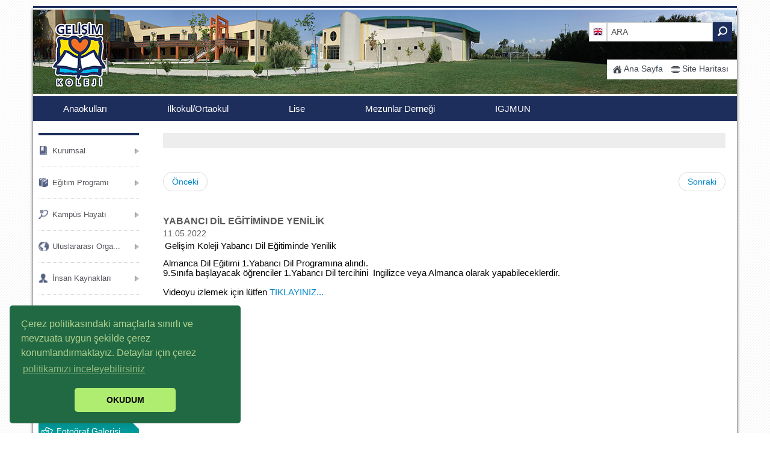

--- FILE ---
content_type: text/html; Charset=utf-8
request_url: http://www.gelisim.k12.tr/TR/32/928/YABANCI-DIL-E%EF%BF%BD%EF%BF%BDITIMINDE-YENILIK.htm
body_size: 9279
content:

<!DOCTYPE html PUBLIC "-//W3C//DTD XHTML 1.0 Transitional//EN" "http://www.w3.org/TR/xhtml1/DTD/xhtml1-transitional.dtd">
<html xmlns="http://www.w3.org/1999/xhtml">
    <link rel="stylesheet" type="text/css" href="//cdnjs.cloudflare.com/ajax/libs/cookieconsent2/3.1.0/cookieconsent.min.css" />
    <script src="//cdnjs.cloudflare.com/ajax/libs/cookieconsent2/3.1.0/cookieconsent.min.js"></script>
     
	 <script>
window.addEventListener("load", function(){
window.cookieconsent.initialise({
  "palette": {
    "popup": {
      "background": "#216942",
      "text": "#b2d192"
    },
    "button": {
      "background": "#afed71"
    }
  },
  "theme": "classic",
  "position": "bottom-left",
  "content": {
    "message": "Çerez politikasındaki amaçlarla sınırlı ve mevzuata uygun şekilde çerez konumlandırmaktayız. Detaylar için çerez ",
    "dismiss": "OKUDUM",
    "link": "politikamızı inceleyebilirsiniz",
    "href": "http://gelisim.k12.tr/TR/803/%C3%87erez-Politikalar%C4%B1.htm"
  }
})});
            </script>

<head>
<title>Bizden Haberler ___ Gelişim Koleji</title>
<meta http-equiv="Content-Type" content="text/html; charset=utf-8" />
<meta name="google-site-verification" content="G56nxjdOND1FzIGPyLfq-mKKM7wna5eqDFhk-ztuRl4" />
<!--Sayfanın her cihazda tam genişlik alabilmesi için viewport etiketi mutlaka eklenmeli-->
<meta name="viewport" content="width=device-width, initial-scale=1.0">
<meta name="keywords" content="" />
<meta name="description" content="" />

<link rel="shortcut icon" href="https://www.gelisim.k12.tr/favicon.ico" />
<link href="/images/style.css" rel="stylesheet" media="screen" />
<link href="/images/style-responsive.css" rel="stylesheet" media="screen" />
<link rel="stylesheet" type="text/css" href="/Temalar/default.css" />

<link rel="stylesheet" type="text/css" href="/Temalar/temaextra.css" />

<link href="/Scripts/fontawesome/css/font-awesome.css" rel="stylesheet" media="screen" />

<script>var InsertParam = "L=TR&mid=32&cat_id=928";</script>

<script src="/Scripts/jquery-1.9.1.min.js"></script>

<script type="text/javascript" src="/Scripts/jquery.form.js"></script>




<!-- bxSlider CSS file -->
<link href="/Scripts/JQBxslider/jquery.bxslider.css" rel="stylesheet" />

<!-- bxSlider Javascript file -->
<script src="/Scripts/JQBxslider/jquery.bxslider.js"></script>

<!-- BOOTSTRAP CSS FILES -->
<link href="/images/bootstrap.css" rel="stylesheet" media="screen" />
<link href="/images/bootstrap-responsive.css" rel="stylesheet" media="screen" />
<!-- BOOTSTRAP JS FILES-->
<script src="/Scripts/bootstrap.js"></script>
<script src="/Scripts/twitter-bootstrap-hover-dropdown.js"></script>


<!-- REVOLUTION BANNER CSS SETTINGS -->
<link rel="stylesheet" type="text/css" href="/Scripts/JQRevolutionBanner/css/settings.css" media="screen" />
<link rel="stylesheet" type="text/css" href="/Scripts/JQRevolutionBanner/css/responsive.css" media="screen" />

<!-- REVOLUTION BANNER JS FILES  -->
<script type="text/javascript" src="/Scripts/JQRevolutionBanner/js/jquery.themepunch.plugins.min.js"></script>
<script type="text/javascript" src="/Scripts/JQRevolutionBanner/js/jquery.themepunch.revolution.min.js"></script>

<!-- RESPONSIVE LIGHTBOX-->
<link rel="stylesheet" href="/Scripts/rpnivolightbox/themes/default/default.css" type="text/css" />
<link rel="stylesheet" type="text/css" href="/Scripts/rpnivolightbox/nivo-lightbox.css" media="screen" />
<script type="text/javascript" src="/Scripts/rpnivolightbox/nivo-lightbox.js"></script>

<!--Etkinlik Takvimi-->
<link rel="stylesheet" href="/Scripts/fullcalendar/fullcalendar.css">
<script type="text/javascript" src="/Scripts/fullcalendar/fullcalendar.min.js"></script>
<!--Multi Level Push Menu -->
<link rel="stylesheet" type="text/css" href="/Scripts/ResponsiveMultiLevelMenu/css/component.css" />
<script src="/Scripts/ResponsiveMultiLevelMenu/js/modernizr.custom.js"></script>

<link rel="stylesheet" type="text/css" href="/Scripts/BlueimpBootstrapGallery/css/blueimp-gallery.css" />
<link rel="stylesheet" type="text/css" href="/Scripts/BlueimpBootstrapGallery/css/bootstrap-image-gallery.css" />

<script type="text/javascript" src="/Scripts/BlueimpBootstrapGallery/js/jquery.blueimp-gallery.min.js"></script> 
<script type="text/javascript" src="/Scripts/BlueimpBootstrapGallery/js/bootstrap-image-gallery.min.js"></script> 
                     

<!--JQUI-->
<link rel="stylesheet" href="/Scripts/JQui/themes/base/jquery.ui.all.css">
<script type="text/javascript" src="/Scripts/JQui/ui/jquery-ui.js"></script>
<script type="text/javascript" src="/Scripts/JQui/ui/jquery.ui.core.js"></script>

<script type="text/javascript" src="/Scripts/JS_Mavi.js"></script>

</head>
<body>
<div id="container">
    <div class="container shadow">
    
  
      <div id="header" style="background: url(/vImages/feimg/bannersTR/topbanner.jpg) no-repeat;">
        <div class="HeaderTop">
          <div class="container">
            <div class="TopMenuMobile">
             
          <div class="navbar navbar-fixed-top">
            <div class="navbar-inner">
              <div class="container"> <a class="btn btn-navbar" data-toggle="collapse" data-target=".nav-collapse"><span class="icon-th-list"></span></a>
                <div class="nav-collapse collapse">
                   <ul class="nav pull-right">               
                <li class=""><a href="/TR/34/A-Takim.htm"  title="A Takim" class="" data-toggle="">A Takim</a>
					</li>
                               
                <li class=""><a href="/TR/1/Ana-Sayfa.htm"  style="background-image:url(/vImages/feimg/menu_sml_img/home.png);"  title="Ana Sayfa" class="dropdown-toogle" data-toggle="dropdown ">Ana Sayfa</a>
					<ul class="dropdown-menu"><li><a href="/TR/12/Kurumsal.htm" >Kurumsal</a><ul class="dropdown-menu"><li><a href="/TR/39/Kurucumuzdan.htm" >Kurucumuzdan</a>
                 </li><li><a href="/TR/59/Eğitim-Misyonumuz.htm" >Eğitim Misyonumuz</a>
                 </li><li><a href="/TR/46/Tarihçe-Fiziki-Yapı.htm" >Tarihçe/Fiziki Yapı</a>
                 </li><li><a href="/TR/47/Yönetim-Kadromuz.htm" >Yönetim Kadromuz</a><ul class="dropdown-menu"><li><a href="/TR/49/Yönetim-Kurulu.htm" >Yönetim Kurulu</a>
                 </li><li><a href="/TR/673/Okul-Müdürleri.htm" >Okul Müdürleri</a>
                 </li><li><a href="/TR/50/Anaokulları-.htm" >Anaokulları </a>
                 </li><li><a href="/TR/51/İlkokul-&-Ortaokul.htm" >İlkokul & Ortaokul</a>
                 </li><li><a href="/TR/52/Anadolu-Lisesi.htm" >Anadolu Lisesi</a>
                 </li></ul>
                 </li><li><a href="/TR/53/Akademik-Bölümler.htm" >Akademik Bölümler</a>
                 </li><li><a href="/TR/54/Öğretmen-Eğitimi.htm" >Öğretmen Eğitimi</a>
                 </li></ul>
                 </li><li><a href="/TR/13/Eğitim-Programı.htm" >Eğitim Programı</a><ul class="dropdown-menu"><li><a href="/TR/58/İlkelerimiz.htm" >İlkelerimiz</a>
                 </li><li><a href="/TR/57/Akademik-Program.htm" >Akademik Program</a>
                 </li><li><a href="/TR/468/Öğrenci-Gelişimini-İzleme-Programı.htm" >Öğrenci Gelişimin...</a>
                 </li><li><a href="/TR/60/Kişiye-Özgü-Öğrenme-Modeli-(KÖÖM).htm" >Kişiye Özgü Öğren...</a>
                 </li><li><a href="/TR/62/Yabancı-Dil.htm" >Yabancı Dil</a>
                 </li><li><a href="/TR/659/Kodlama-Yaşamın-Her-Alanında.htm" >Kodlama Yaşamın H...</a>
                 </li><li><a href="/TR/63/Bilim-ve-Bilim-İnsanı-Öğretim-Programı.htm" >Bilim ve Bilim İn...</a>
                 </li><li><a href="/TR/589/Canlı-Kütüphane.htm" >Canlı Kütüphane</a>
                 </li><li><a href="/TR/64/Sanat.htm" >Sanat</a>
                 </li><li><a href="/TR/65/Spor.htm" >Spor</a>
                 </li><li><a href="/TR/61/Toplum-Hizmeti-Programı.htm" >Toplum Hizmeti Pr...</a>
                 </li></ul>
                 </li><li><a href="/TR/14/Kampüs-Hayatı.htm" >Kampüs Hayatı</a><ul class="dropdown-menu"><li><a href="/TR/71/Formalar.htm" >Formalar</a>
                 </li><li><a href="/TR/80/Covid-19-Önlemleri.htm" >Covid-19 Önlemleri</a>
                 </li><li><a href="/TR/885/K12NET-İLETİŞİM-SİSTEMİ.htm" >K12NET/İLETİŞİM S...</a>
                 </li><li><a href="/TR/989/Bina-Sağlamlık-Raporu.htm" >Bina Sağlamlık Ra...</a>
                 </li><li><a href="/TR/81/Acil-Durum-Planları.htm" >Acil Durum Planları</a>
                 </li></ul>
                 </li><li><a href="/TR/15/Uluslararası-Organizasyonlar.htm" >Uluslararası Orga...</a>
                 </li><li><a href="/TR/16/İnsan-Kaynakları.htm" >İnsan Kaynakları</a>
                 </li><li><a href="/TR/17/İletişim.htm" >İletişim</a>
                 </li><li><a href="/TR/655/Kalite-Yönetimi.htm" >Kalite Yönetimi</a><ul class="dropdown-menu"><li><a href="/TR/802/Açık-Rıza-Formu.htm" >Açık Rıza Formu</a>
                 </li><li><a href="/TR/801/Bilgilendirme-(Aydınlatma)-Formu.htm" >Bilgilendirme (Ay...</a>
                 </li><li><a href="/TR/803/Çerez-Politikaları.htm" >Çerez Politikaları</a>
                 </li><li><a href="/TR/804/Kişisel-Veri-Saklama-ve-İmha-Politikası.htm" >Kişisel Veri Sakl...</a>
                 </li><li><a href="/TR/805/Kişisel-Verilerin-Korunması-ve-İşletilmesi-Politikası.htm" >Kişisel Verilerin...</a>
                 </li></ul>
                 </li></ul></li>
                               
                <li class="end "><a href="/TR/4/Site-Haritası.htm"  style="background-image:url(/vImages/feimg/menu_sml_img/sitemap.png);"  title="Site Haritası" class="" data-toggle="">Site Haritası</a>
					</li>
                
            </ul>
                </div>
              </div>
            </div>
          </div>
		
            </div>
            <div class="row-fluid">
            	<div class="span2"><div id="Logo"><a href="/"><img src="/images/spacer.gif" alt="Bizden Haberler ___ Gelişim Koleji" /></a></div></div>
                <div class="span6">.</div>
              <div class="span4">
              	
 <div class="Search pull-right">
    <form name="frmAra" id="frmAra" method="post" action="/TR/0/Bizden-Haberler-___-Gelişim-Koleji.htm">
        <input type="text" name="txtSearch" id="txtSearch" value="ARA" />
        <input type="image" name="btnSrc" id="btnSrc" src="/images/searchbtn.jpg" />
    </form>
	<script type="text/javascript">
        $('#txtSearch').each(function() {
            var default_value = this.value;
            //$(this).css('color', '#666'); // this could be in the style sheet instead
            $(this).focus(function() {
                if(this.value == default_value) {
                    this.value = '';
                    $(this).css('color', '#333');
                }
            });
            $(this).blur(function() {
                if(this.value == '') {
                    $(this).css('color', '#B6B9BD');
                    this.value = default_value;
                }
            });
        });
	</script>
                        </div>   

             	<div class="Lang pull-right">
					
         <a href="/L/TR/" title="Türkçe" class="active "><img src="/images/langs/TR_s.png" alt="Türkçe" /></a>
        
         <a href="/L/EN/" title="English" class="end "><img src="/images/langs/EN.png" alt="English" /></a>
        
                </div>
                <div class="TopRight pull-right">
                	
            <ul class="nav nav-pills pull-right">             
                <li class=" default "><a href="/TR/1/Ana-Sayfa.htm"  style="background-image:url(/vImages/feimg/menu_sml_img/home.png);"  title="Ana Sayfa" class="" data-hover="" data-toggle=""><span>Ana Sayfa</span></a>
					
                    </li>
                             
                <li class="end  default "><a href="/TR/4/Site-Haritası.htm"  style="background-image:url(/vImages/feimg/menu_sml_img/sitemap.png);"  title="Site Haritası" class="" data-hover="" data-toggle=""><span>Site Haritası</span></a>
					
                    </li>
                
            </ul>
            
                </div>
              </div>
            </div>
          </div>
        </div>
        <div class="TopMenu">
          <div class="container">
            <div class="row-fluid">
              <div class="span12 NavTop pull-left">
                
            <ul class="nav nav-pills pull-left">             
                <li class=" anaokulu "><a href="#"  title="Anaokulları" class="dropdown-toogle" data-hover="" data-toggle="dropdown"><span>Anaokulları</span></a>
					
    <ul class="dropdown-menu anaokulu sub-content" id="dropDownMenu6">
        <li class="container"> 
            <div id="SubMenus6" class="sub-content row-fluid container">
                <ul>
             	<li><a href="/TR/412/Eğitim-Programları.htm" ><i class="fa fa-arrow-circle-right"></i>Eğitim Programları</a></li>
              
             	<li><a href="#" ><i class="fa fa-arrow-circle-right"></i>Gelişim Koleji Anaokulu</a></li>
              
             	<li><a href="/TR/414/Sağlık.htm" ><i class="fa fa-arrow-circle-right"></i>Sağlık</a></li>
              
             	<li><a href="/TR/417/Kayıt-Kabul.htm" ><i class="fa fa-arrow-circle-right"></i>Kayıt Kabul</a></li>
              </ul>
		
                 <div style="position:absolute; float:right; top:15px; right:10px;">
				 	<table align="center" cellpadding="0" cellspacing="0" width="90%">     <tbody>         <tr>             <td colspan="3">&nbsp;</td>         </tr>         <tr>             <td><a href="/TR/230/Gelisim-Koleji-Anasinifi.htm"><img src="/userfiles/image/ANAOKULLARI/kampus-anasinif-th.jpg" alt="a" nopin="nopin" border="0" /></a></td>             <td><a href="http://www.gelisim.k12.tr/TR/345/Gelisim-IAOSB-1-Cocuk-Evi.htm"><img src="/userfiles/image/ANAOKULLARI/organize-1-web4.jpg" alt="a" nopin="nopin" border="0" width="150" height="105" /></a></td>             <td><a href="http://www.gelisim.k12.tr/TR/362/Gelisim-IAOSB-2-Cocuk-Evi.htm"><img src="/userfiles/image/ANAOKULLARI/iaosb2-logo-s.jpg" alt="a" nopin="nopin" border="0" width="150" height="105" /></a></td>         </tr>         <tr>             <td valign="top">&nbsp;</td>             <td valign="top">&nbsp;</td>             <td valign="top">&nbsp;</td>         </tr>         <tr>             <td valign="top"><a href="http://www.gelisim.k12.tr/TR/230/Gelisim-Koleji-Anasinifi.htm">Gelişim Koleji<br />Anaokulu<br /><img src="http://www.gelisim.k12.tr/images/ok.png" alt="a" width="7" height="9" nopin="nopin" border="0" /></a></td>             <td valign="top"><a href="http://www.gelisim.k12.tr/TR/345/Gelisim-IAOSB-1-Cocuk-Evi.htm">IAOSB - I <br />Gelişim&nbsp;&Ccedil;ocukevi&nbsp;<br />             <img src="http://www.gelisim.k12.tr/images/ok.png" alt="a" width="7" height="9" nopin="nopin" border="0" /></a></td>             <td valign="top"><a href="http://www.gelisim.k12.tr/TR/362/Gelisim-IAOSB-2-Cocuk-Evi.htm">IAOSB - II <br />Gelişim &Ccedil;ocukevi&nbsp;<br />             <img src="http://www.gelisim.k12.tr/images/ok.png" alt="a" width="7" height="9" nopin="nopin" border="0" /></a></td>         </tr>     </tbody> </table>
                </div>
            </div>
        <script>
		$(function() {
			var left = $( "#dropDownMenu6").closest("li").position().left;

//			$( "#dropDownMenu6").css("margin-left", "-" + parseInt(left) + "px");
//			$( "#dropDownMenu6").css("margin-top", "0px !important;");
			
			var n = $( "#SubMenus6 ul" ).length;
			var sonuc = 6/n;
			$( "#SubMenus6 ul").addClass("span"+sonuc);
			//$( "#SubMenus6 ul").each(function() {
				//alert("Sonuc:" + sonuc + " Sayi:"+n)
				//this.addClass("span"+sonuc);
			//});
			/*var sonuc2 = sonuc -(n*2) 
			$( "#SubMenus6>ul:first-child").addClass("span"+n);
			$( "#SubMenus6>ul").addClass("span"+sonuc2);*/			
		});
        </script>
        </li>
    </ul>

                    </li>
                             
                <li class=" ilkokul "><a href="/TR/7/İlkokul-Ortaokul.htm"  title="İlkokul/Ortaokul" class="dropdown-toogle" data-hover="" data-toggle="dropdown"><span>İlkokul/Ortaokul</span></a>
					
    <ul class="dropdown-menu ilkokul sub-content" id="dropDownMenu7">
        <li class="container"> 
            <div id="SubMenus7" class="sub-content row-fluid container">
                <ul>
             	<li><a href="/TR/41/Eğitim-ve-Öğretim.htm" ><i class="fa fa-arrow-circle-right"></i>Eğitim ve Öğretim</a></li>
              
             	<li><a href="/TR/42/Dersler.htm" ><i class="fa fa-arrow-circle-right"></i>Dersler</a></li>
              
             	<li><a href="/TR/43/Eğitim-Kadromuz.htm" ><i class="fa fa-arrow-circle-right"></i>Eğitim Kadromuz</a></li>
              
             	<li><a href="/TR/182/Psikolojik-Danışmanlık-ve-Rehberlik-Birimi.htm" ><i class="fa fa-arrow-circle-right"></i>Psikolojik Danışmanlık...</a></li>
              
             	<li><a href="/TR/183/Kayıt-Kabul.htm" ><i class="fa fa-arrow-circle-right"></i>Kayıt Kabul</a></li>
              
             	<li><a href="/TR/187/Okul-Ücretleri.htm" ><i class="fa fa-arrow-circle-right"></i>Okul Ücretleri</a></li>
              
             	<li><a href="/TR/188/Bursluluk-Koşulları.htm" ><i class="fa fa-arrow-circle-right"></i>Bursluluk Koşulları</a></li>
              </ul><ul>
             	<li><a href="/TR/189/Öğrenci-Veli-El-Kitabı.htm" ><i class="fa fa-arrow-circle-right"></i>Öğrenci-Veli El Kitabı</a></li>
              
             	<li><a href="/TR/190/Okul-Kuralları-ve-Önleyici-Disiplin-Uygulama-Basamakları-Kitapçığı.htm" ><i class="fa fa-arrow-circle-right"></i>Okul Kuralları ve Önle...</a></li>
              
             	<li><a href="/TR/525/Oryantasyon-Günleri.htm" ><i class="fa fa-arrow-circle-right"></i>Oryantasyon Günleri</a></li>
              
             	<li><a href="/TR/191/Sınav-Takvimi.htm" ><i class="fa fa-arrow-circle-right"></i>Sınav Takvimi</a></li>
              
             	<li><a href="/TR/194/Ödev-Günleri.htm" ><i class="fa fa-arrow-circle-right"></i>Ödev Günleri</a></li>
              
             	<li><a href="/TR/197/Öğretmen-Görüşme-Gün-ve-Saatleri.htm" ><i class="fa fa-arrow-circle-right"></i>Öğretmen Görüşme Gün v...</a></li>
              
             	<li><a href="/TR/430/Başarılarımız.htm" ><i class="fa fa-arrow-circle-right"></i>Başarılarımız</a></li>
              
             	<li><a href="/TR/436/Yarışmalar-ve-Etkinlikler.htm" ><i class="fa fa-arrow-circle-right"></i>Yarışmalar ve Etkinlikler</a></li>
              </ul>
		
                 <div style="position:absolute; float:right; top:15px; right:10px;">
				 	
                </div>
            </div>
        <script>
		$(function() {
			var left = $( "#dropDownMenu7").closest("li").position().left;

//			$( "#dropDownMenu7").css("margin-left", "-" + parseInt(left) + "px");
//			$( "#dropDownMenu7").css("margin-top", "0px !important;");
			
			var n = $( "#SubMenus7 ul" ).length;
			var sonuc = 6/n;
			$( "#SubMenus7 ul").addClass("span"+sonuc);
			//$( "#SubMenus7 ul").each(function() {
				//alert("Sonuc:" + sonuc + " Sayi:"+n)
				//this.addClass("span"+sonuc);
			//});
			/*var sonuc2 = sonuc -(n*2) 
			$( "#SubMenus7>ul:first-child").addClass("span"+n);
			$( "#SubMenus7>ul").addClass("span"+sonuc2);*/			
		});
        </script>
        </li>
    </ul>

                    </li>
                             
                <li class=" bilim "><a href="/TR/8/Lise.htm"  title="Lise" class="dropdown-toogle" data-hover="" data-toggle="dropdown"><span>Lise</span></a>
					
    <ul class="dropdown-menu bilim sub-content" id="dropDownMenu8">
        <li class="container"> 
            <div id="SubMenus8" class="sub-content row-fluid container">
                <ul>
             	<li><a href="/TR/207/Eğitim-ve-Öğretim-Programımız.htm" ><i class="fa fa-arrow-circle-right"></i>Eğitim ve Öğretim Prog...</a></li>
              
             	<li><a href="/TR/208/Eğitim-Kadromuz.htm" ><i class="fa fa-arrow-circle-right"></i>Eğitim Kadromuz</a></li>
              
             	<li><a href="/TR/749/Yurt-Dışı-Eğitim-ve-Danışmanlık.htm" ><i class="fa fa-arrow-circle-right"></i>Yurt Dışı Eğitim ve Da...</a></li>
              
             	<li><a href="/TR/209/Psikolojik-Danışmanlık-ve-Rehberlik-Birimi.htm" ><i class="fa fa-arrow-circle-right"></i>Psikolojik Danışmanlık...</a></li>
              
             	<li><a href="/TR/568/Üniversite-Sonuçları-.htm" ><i class="fa fa-arrow-circle-right"></i>Üniversite Sonuçları </a></li>
              
             	<li><a href="/TR/210/Danışman-Öğretmenlik-Sistemi.htm" ><i class="fa fa-arrow-circle-right"></i>Danışman Öğretmenlik S...</a></li>
              
             	<li><a href="/TR/215/Okul-Ücretleri.htm" ><i class="fa fa-arrow-circle-right"></i>Okul Ücretleri</a></li>
              </ul><ul>
             	<li><a href="/TR/602/Ögrenci-Veli-Bilgilendirme-Kitapçığı.htm" ><i class="fa fa-arrow-circle-right"></i>Ögrenci Veli Bilgilend...</a></li>
              
             	<li><a href="/TR/214/Kayıt-Kabul---Bursluluk.htm" ><i class="fa fa-arrow-circle-right"></i>Kayıt Kabul / Bursluluk</a></li>
              
             	<li><a href="/TR/564/Üniversite-Sınavına-Hazırlık-Süreci.htm" ><i class="fa fa-arrow-circle-right"></i>Üniversite Sınavına Ha...</a></li>
              
             	<li><a href="/TR/621/Sınav-Takvimi.htm" ><i class="fa fa-arrow-circle-right"></i>Sınav Takvimi</a></li>
              
             	<li><a href="http://gelisim.k12.tr/TR/894/Kisa-Film-Festivali.htm"  target="_blank" ><i class="fa fa-arrow-circle-right"></i>Kısa Film Fesivali</a></li>
              
             	<li><a href="/TR/431/Başarılarımız.htm" ><i class="fa fa-arrow-circle-right"></i>Başarılarımız</a></li>
              
             	<li><a href="/TR/397/Yayınlarımız.htm" ><i class="fa fa-arrow-circle-right"></i>Yayınlarımız</a></li>
              
             	<li><a href="/TR/777/Veli-Toplantı-Tarihleri.htm" ><i class="fa fa-arrow-circle-right"></i>Veli Toplantı Tarihleri</a></li>
              </ul>
		
                 <div style="position:absolute; float:right; top:15px; right:10px;">
				 	<table align="center" cellpadding="0" cellspacing="0" width="90%">     <tbody>         <tr>             <td class="custom-cursor-default-hover"><a href="http://www.gelisim.k12.tr/TR/660/advenced-placement.htm"> 		<img src="/userfiles/image/LISE/UST-MENU-LOGO/collegeboard-logo.jpg" nopin="nopin" border="0" width="150" height="100" alt="" /></a></td>             <td><a href="http://gelisim.k12.tr/TR/726/Uluslarasi-Baglantilar-Uyelikler-ve-Sinavlar.htm"> 		<img src="/userfiles/image/LISE/UST-MENU-LOGO/uluslarasi-baglantilar-logo.jpg" alt="a" nopin="nopin" border="0" width="150" height="100" /></a></td>             <td><a href="http://www.gelisim.k12.tr/images/feimg/dokumanlar/gelisim-school-profil-2025.pdf"> 		<img src="/userfiles/image/school_profile.jpg" alt="a" nopin="nopin" border="0" width="150" height="100" /></a></td>         </tr>         <tr>             <td valign="top"><a href="http://www.gelisim.k12.tr/TR/660/advenced-placement.htm">College Board /AP<br />             </a><a href="http://gelisim.k12.tr/TR/726/Uluslarasi-Baglantilar-Uyelikler-ve-Sinavlar.htm.htm"><img src="http://www.gelisim.k12.tr/images/ok.png" alt="a" width="7" height="9" nopin="nopin" border="0" /></a></td>             <td valign="top" class="custom-cursor-default-hover"><a href="http://gelisim.k12.tr/TR/726/Uluslarasi-Baglantilar-Uyelikler-ve-Sinavlar.htm"> 		Uluslarası Bağlantılar, <br />             &Uuml;yelikler ve Sınavlar <br />             </a><a href="http://gelisim.k12.tr/TR/726/Uluslarasi-Baglantilar-Uyelikler-ve-Sinavlar.htm"><img src="http://www.gelisim.k12.tr/images/ok.png" alt="a" width="7" height="9" nopin="nopin" border="0" /></a></td>             <td valign="top" class="custom-cursor-default-hover"><a href="http://www.gelisim.k12.tr/images/feimg/dokumanlar/gelisim-school-profil-2025.pdf"> 		School<br />             Profile<br />             </a><a href="http://www.gelisim.k12.tr/images/feimg/dokumanlar/school-profile-2018-2019.pdf"><img src="http://www.gelisim.k12.tr/images/ok.png" alt="a" width="7" height="9" nopin="nopin" border="0" /></a></td>         </tr>     </tbody> </table> <p class="custom-cursor-default-hover">&nbsp;</p>
                </div>
            </div>
        <script>
		$(function() {
			var left = $( "#dropDownMenu8").closest("li").position().left;

//			$( "#dropDownMenu8").css("margin-left", "-" + parseInt(left) + "px");
//			$( "#dropDownMenu8").css("margin-top", "0px !important;");
			
			var n = $( "#SubMenus8 ul" ).length;
			var sonuc = 6/n;
			$( "#SubMenus8 ul").addClass("span"+sonuc);
			//$( "#SubMenus8 ul").each(function() {
				//alert("Sonuc:" + sonuc + " Sayi:"+n)
				//this.addClass("span"+sonuc);
			//});
			/*var sonuc2 = sonuc -(n*2) 
			$( "#SubMenus8>ul:first-child").addClass("span"+n);
			$( "#SubMenus8>ul").addClass("span"+sonuc2);*/			
		});
        </script>
        </li>
    </ul>

                    </li>
                             
                <li class=" default "><a href="http://gelisim.k12.tr/TR/11/Mezunlar-Dernegi-Basvuru-Formu.htm"  target="_self"  title="Mezunlar Derneği" class="" data-hover="" data-toggle=""><span>Mezunlar Derneği</span></a>
					
    <ul class="dropdown-menu default sub-content" id="dropDownMenu11">
        <li class="container"> 
            <div id="SubMenus11" class="sub-content row-fluid container">
                
                 <div style="position:absolute; float:right; top:15px; right:10px;">
				 	
                </div>
            </div>
        <script>
		$(function() {
			var left = $( "#dropDownMenu11").closest("li").position().left;

//			$( "#dropDownMenu11").css("margin-left", "-" + parseInt(left) + "px");
//			$( "#dropDownMenu11").css("margin-top", "0px !important;");
			
			var n = $( "#SubMenus11 ul" ).length;
			var sonuc = 6/n;
			$( "#SubMenus11 ul").addClass("span"+sonuc);
			//$( "#SubMenus11 ul").each(function() {
				//alert("Sonuc:" + sonuc + " Sayi:"+n)
				//this.addClass("span"+sonuc);
			//});
			/*var sonuc2 = sonuc -(n*2) 
			$( "#SubMenus11>ul:first-child").addClass("span"+n);
			$( "#SubMenus11>ul").addClass("span"+sonuc2);*/			
		});
        </script>
        </li>
    </ul>

                    </li>
                             
                <li class="end  default "><a href="http://www.gelisim.k12.tr/TR/bilgi/5/IGJMUN"  target="_blank"  title="IGJMUN" class="" data-hover="" data-toggle=""><span>IGJMUN</span></a>
					
    <ul class="dropdown-menu default sub-content" id="dropDownMenu640">
        <li class="container"> 
            <div id="SubMenus640" class="sub-content row-fluid container">
                
                 <div style="position:absolute; float:right; top:15px; right:10px;">
				 	
                </div>
            </div>
        <script>
		$(function() {
			var left = $( "#dropDownMenu640").closest("li").position().left;

//			$( "#dropDownMenu640").css("margin-left", "-" + parseInt(left) + "px");
//			$( "#dropDownMenu640").css("margin-top", "0px !important;");
			
			var n = $( "#SubMenus640 ul" ).length;
			var sonuc = 6/n;
			$( "#SubMenus640 ul").addClass("span"+sonuc);
			//$( "#SubMenus640 ul").each(function() {
				//alert("Sonuc:" + sonuc + " Sayi:"+n)
				//this.addClass("span"+sonuc);
			//});
			/*var sonuc2 = sonuc -(n*2) 
			$( "#SubMenus640>ul:first-child").addClass("span"+n);
			$( "#SubMenus640>ul").addClass("span"+sonuc2);*/			
		});
        </script>
        </li>
    </ul>

                    </li>
                
            </ul>
            
              </div>
            </div>
          </div>
        </div>
      </div>
        <div id="body"> 
            <div class="row-fluid">
                <div id="SideBar" class="span2">
                    
			<div id="SubLinks">  <div id="dl-menu" class="dl-menuwrapper">
						<ul class="dl-menu dl-menuopen"><li ><A href="/TR/12/Kurumsal.htm" ><span style="background-image:url(/vImages/feimg/menu_sml_img/kurumsal.png);background-position:left;background-repeat:no-repeat; padding: 0 0 0 23px;">Kurumsal</span></a><ul class="dl-submenu"><li ><a href="/TR/39/Kurucumuzdan.htm" >Kurucumuzdan</a>
			</li><li ><a href="/TR/59/Eğitim-Misyonumuz.htm" >Eğitim Misyonumuz</a>
			</li><li ><a href="/TR/46/Tarihçe-Fiziki-Yapı.htm" >Tarihçe/Fiziki Yapı</a>
			</li><li ><a href="/TR/47/Yönetim-Kadromuz.htm" >Yönetim Kadromuz</a><ul class="dl-submenu"><li ><a href="/TR/49/Yönetim-Kurulu.htm" >Yönetim Kurulu</a>
			</li><li ><a href="/TR/673/Okul-Müdürleri.htm" >Okul Müdürleri</a>
			</li><li ><a href="/TR/50/Anaokulları-.htm" >Anaokulları </a>
			</li><li ><a href="/TR/51/İlkokul-&-Ortaokul.htm" >İlkokul & Ortaokul</a>
			</li><li ><a href="/TR/52/Anadolu-Lisesi.htm" >Anadolu Lisesi</a>
			</li></ul>
			</li><li ><a href="/TR/53/Akademik-Bölümler.htm" >Akademik Bölümler</a>
			</li><li ><a href="/TR/54/Öğretmen-Eğitimi.htm" >Öğretmen Eğitimi</a>
			</li></ul>
             </li><li ><A href="/TR/13/Eğitim-Programı.htm" ><span style="background-image:url(/vImages/feimg/menu_sml_img/egitimprogrami.png);background-position:left;background-repeat:no-repeat; padding: 0 0 0 23px;">Eğitim Programı</span></a><ul class="dl-submenu"><li ><a href="/TR/58/İlkelerimiz.htm" >İlkelerimiz</a>
			</li><li ><a href="/TR/57/Akademik-Program.htm" >Akademik Program</a>
			</li><li ><a href="/TR/468/Öğrenci-Gelişimini-İzleme-Programı.htm" >Öğrenci Gelişimin...</a>
			</li><li ><a href="/TR/60/Kişiye-Özgü-Öğrenme-Modeli-(KÖÖM).htm" >Kişiye Özgü Öğren...</a>
			</li><li ><a href="/TR/62/Yabancı-Dil.htm" >Yabancı Dil</a>
			</li><li ><a href="/TR/659/Kodlama-Yaşamın-Her-Alanında.htm" >Kodlama Yaşamın H...</a>
			</li><li ><a href="/TR/63/Bilim-ve-Bilim-İnsanı-Öğretim-Programı.htm" >Bilim ve Bilim İn...</a>
			</li><li ><a href="/TR/589/Canlı-Kütüphane.htm" >Canlı Kütüphane</a>
			</li><li ><a href="/TR/64/Sanat.htm" >Sanat</a>
			</li><li ><a href="/TR/65/Spor.htm" >Spor</a>
			</li><li ><a href="/TR/61/Toplum-Hizmeti-Programı.htm" >Toplum Hizmeti Pr...</a>
			</li></ul>
             </li><li ><A href="/TR/14/Kampüs-Hayatı.htm" ><span style="background-image:url(/vImages/feimg/menu_sml_img/campushayati.png);background-position:left;background-repeat:no-repeat; padding: 0 0 0 23px;">Kampüs Hayatı</span></a><ul class="dl-submenu"><li ><a href="/TR/71/Formalar.htm" >Formalar</a>
			</li><li ><a href="/TR/80/Covid-19-Önlemleri.htm" >Covid-19 Önlemleri</a>
			</li><li ><a href="/TR/885/K12NET-İLETİŞİM-SİSTEMİ.htm" >K12NET/İLETİŞİM S...</a>
			</li><li ><a href="/TR/989/Bina-Sağlamlık-Raporu.htm" >Bina Sağlamlık Ra...</a>
			</li><li ><a href="/TR/81/Acil-Durum-Planları.htm" >Acil Durum Planları</a>
			</li></ul>
             </li><li ><A href="/TR/15/Uluslararası-Organizasyonlar.htm" ><span style="background-image:url(/vImages/feimg/menu_sml_img/uluslararasiproje.png);background-position:left;background-repeat:no-repeat; padding: 0 0 0 23px;">Uluslararası Orga...</span></a>
             </li><li ><A href="/TR/16/İnsan-Kaynakları.htm" ><span style="background-image:url(/vImages/feimg/menu_sml_img/insankaynaklari.png);background-position:left;background-repeat:no-repeat; padding: 0 0 0 23px;">İnsan Kaynakları</span></a>
             </li><li ><A href="/TR/17/İletişim.htm" ><span style="background-image:url(/vImages/feimg/menu_sml_img/iletisim.png);background-position:left;background-repeat:no-repeat; padding: 0 0 0 23px;">İletişim</span></a>
             </li><li ><A href="/TR/655/Kalite-Yönetimi.htm" ><span style="background-image:url(/Images/feimg/menu_sml_img/kvk.png);background-position:left;background-repeat:no-repeat; padding: 0 0 0 23px;">Kalite Yönetimi</span></a><ul class="dl-submenu"><li ><a href="/TR/802/Açık-Rıza-Formu.htm" >Açık Rıza Formu</a>
			</li><li ><a href="/TR/801/Bilgilendirme-(Aydınlatma)-Formu.htm" >Bilgilendirme (Ay...</a>
			</li><li ><a href="/TR/803/Çerez-Politikaları.htm" >Çerez Politikaları</a>
			</li><li ><a href="/TR/804/Kişisel-Veri-Saklama-ve-İmha-Politikası.htm" >Kişisel Veri Sakl...</a>
			</li><li ><a href="/TR/805/Kişisel-Verilerin-Korunması-ve-İşletilmesi-Politikası.htm" >Kişisel Verilerin...</a>
			</li></ul>
             </li></ul>
        </div></div>
					<script src="/Scripts/ResponsiveMultiLevelMenu/js/jquery.dlmenu.js"></script>
					<script>
                        $(function() {
							$( '#dl-menu' ).dlmenu({
								animationClasses : { classin : 'dl-animate-in-2', classout : 'dl-animate-out-2' },
								onLevelClick : function() { EkranBoyutlandir(); },
								onLinkClick : function() { EkranBoyutlandir(); }
							});
           				});
                    </script>
                    <div class="LeftMenu">
                    	<div class="well sidebar-nav">
            <ul class="nav nav-list">             
                <li class="Color1  default "><a href="/TR/18/Tanıtım-Filmi.htm"  style="background-image:url(/vImages/feimg/menu_sml_img/tanitimfilm.png);"  title="Tanıtım Filmi" class="" data-hover="" data-toggle=""><span>Tanıtım Filmi</span></a>
					
                    </li>
                             
                <li class="Color2  default "><a href="/TR/21/Basında-Gelişim.htm"  style="background-image:url(/vImages/feimg/menu_sml_img/basindagelisim.png);"  title="Basında Gelişim" class="" data-hover="" data-toggle=""><span>Basında Gelişim</span></a>
					
                    </li>
                             
                <li class="Color3  default "><a href="/TR/22/Fotoğraf-Galerisi.htm"  style="background-image:url(/vImages/feimg/menu_sml_img/englishegitim.png);"  title="Fotoğraf Galerisi" class="" data-hover="" data-toggle=""><span>Fotoğraf Galerisi</span></a>
					
                    </li>
                             
                <li class="Color4 end  default "><a href="/TR/862/Gelişimde-Beslenme.htm"  style="background-image:url(/Images/feimg/menu_sml_img/yemek-listesi-icon.png);"  title="Gelişimde Beslenme" class="dropdown-toogle" data-hover="" data-toggle="dropdown"><span>Gelişimde Beslenme</span></a>
					
                    </li>
                
            </ul>
            </div>
                    </div>
                </div>
                <div class="span10 KenardanBosluk">
                     <!-- Menu Path Begin-->
                    
                        <div class="row-fluid">
                            <div class="MenuPathBody">
                                <div class="span12">
                                   
                                </div>
                            </div>
                        </div>
                    
                    <!-- Menu Path End -->
                    <!-- Banner Wrapper Spana-->
                    
                    <!-- Banner Wrapper Span End--> 
                   
                    <!-- Content Begin-->
                    <div class="row-fluid">
                        <div id="MaviContent" class="span12">
                            <div id="MenuIcerik">
                                
<script>
	if(!(document.getElementById("container"))) {
		//location.replace("/default.asp?ajaxdisaridanlink=true&L=TR&mid=32&CatID=928");
		}
</script>
       
   
       
      <ul class="pager">
        	
            	 <li class="previous">
                    <a href="/TR/32/1/BEFMO-DA-OĞRENCIMIZ-EFE-ENGIN-FEN-DALI-NDA-IKINCI-OLDU.htm"> Önceki </a>
                </li>
            
               <li class="next">
                    <a href="/TR/32/929/19-MAYIS-ATATURK&#39;U-ANMA-GENCLIK-VE-SPOR-BAYRAMIMIZ-KUTLU-OLSUN-.htm"> Sonraki </a>
                </li>
            
        </ul>
        <div style="clear:both"></div>
        <div class="NewsDetail">
        	<h1>YABANCI DİL EĞİTİMİNDE YENİLİK</h1>
            <h4>11.05.2022</h4>
            
			<div class="Description"><p>&nbsp;<span style="color: rgb(5, 5, 5); font-family: &quot;Segoe UI Historic&quot;, &quot;Segoe UI&quot;, Helvetica, Arial, sans-serif; font-size: 15px; white-space: pre-wrap;">Gelişim Koleji Yabancı Dil Eğitiminde Yenilik</span></p><div dir="auto" style="font-family: &quot;Segoe UI Historic&quot;, &quot;Segoe UI&quot;, Helvetica, Arial, sans-serif; color: rgb(5, 5, 5); font-size: 15px; white-space: pre-wrap; animation-name: none !important; transition-property: none !important;">Almanca Dil Eğitimi 1.Yabancı Dil Programına alındı.</div><div dir="auto" style="font-family: &quot;Segoe UI Historic&quot;, &quot;Segoe UI&quot;, Helvetica, Arial, sans-serif; color: rgb(5, 5, 5); font-size: 15px; white-space: pre-wrap; animation-name: none !important; transition-property: none !important;">9.Sınıfa başlayacak &ouml;ğrenciler 1.Yabancı Dil tercihini  İngilizce veya Almanca olarak yapabileceklerdir.</div><div dir="auto" style="font-family: &quot;Segoe UI Historic&quot;, &quot;Segoe UI&quot;, Helvetica, Arial, sans-serif; color: rgb(5, 5, 5); font-size: 15px; white-space: pre-wrap; animation-name: none !important; transition-property: none !important;">&nbsp;</div><div dir="auto" style="font-family: &quot;Segoe UI Historic&quot;, &quot;Segoe UI&quot;, Helvetica, Arial, sans-serif; color: rgb(5, 5, 5); font-size: 15px; white-space: pre-wrap; animation-name: none !important; transition-property: none !important;">Videoyu izlemek i&ccedil;in l&uuml;tfen <a href="https://www.facebook.com/IzmirGelisimKoleji/videos/573630090745660" target="_blank">TIKLAYINIZ...</a></div><p>&nbsp;</p></div>
           	
        </div>
        


    <script>
	$(function() {
		$("#AccordionHaberler").accordion({ 
			collapsible: true, active: false, heightStyle: "content"
		});
		$("#AccordionHaberler h3 a").click(function() {
     		EkranBoyutlandir();
  		 });
	});
	</script>

                            </div>
                        </div>
                    </div>
                    <!-- Content End--> 
                </div>
                </div>
                <div class="row-fluid footer">
                    	<div class="span12">
                        	<div class="row-fluid">
                            	<div class="span2">
                                 <div id="ATATURK">
                                    <a href="https://www.gelisim.k12.tr/TR/bilgi/1/ataturk" target="_blank">  <img src="/images/ATATURKKOSESI.png" alt="Gazi Mustafa Kemal Atatürk,Atatürk Köşesi" border="0" />  </a>
                                </div>
                    			</div>
                                <div class="span7">
                                    <div class="Footer pull-left">
                                        
            <ul class="nav nav-pills pull-left">             
                <li class=" default "><a href="http://glsmklj.k12net.com/Login.aspx"  target="_blank"  style="background-image:url(/vImages/feimg/menu_sml_img/k12net.png);"  title="K12NET" class="" data-hover="" data-toggle=""><span>K12NET</span></a>
					
                    </li>
                             
                <li class=" default "><a href="https://kampus.gelisim.k12.tr/"  target="_blank"  style="background-image:url(/vImages/feimg/menu_sml_img/akilli-kart.png);"  title="Kampüs Kart" class="" data-hover="" data-toggle=""><span>Kampüs Kart</span></a>
					
                    </li>
                             
                <li class="end  default "><a href="https://www.office.com/"  target="_blank"  style="background-image:url(/vImages/feimg/menu_sml_img/webmail.png);"  title="GelişimMail" class="" data-hover="" data-toggle=""><span>GelişimMail</span></a>
					
                    </li>
                
            </ul>
            
                                    </div>
                                </div>
                                <div class="span3">
                                    <div class="Social pull-right">
                                        
            <ul >             
                <li class=" default "><a href="https://www.facebook.com/IzmirGelisimKoleji" target="_blank" style="background-image:url(/vImages/feimg/menu_sml_img/facebook.png);" title="Facebook" class="" data-hover="" data-toggle=""><span>Facebook</span></a>
					
                    </li>
                             
                <li class=" default "><a href="https://www.twitter.com/gelisimkoleji" target="_blank" style="background-image:url(/vImages/feimg/menu_sml_img/twitter.png);" title="Twitter" class="" data-hover="" data-toggle=""><span>Twitter</span></a>
					
                    </li>
                             
                <li class=" default "><a href="https://www.instagram.com/izmirgelisimkoleji/"  target="_blank"  style="background-image:url(/Images/feimg/menu_sml_img/instagram.png);"  title="İnstagram" class="" data-hover="" data-toggle=""><span>İnstagram</span></a>
					
                    </li>
                             
                <li class=" default "><a href="https://www.youtube.com/glsmklj" target="_blank" style="background-image:url(/vImages/feimg/menu_sml_img/youtube.png);" title="Youtube" class="" data-hover="" data-toggle=""><span>Youtube</span></a>
					
                    </li>
                             
                <li class=" default "><a href="https://tr.linkedin.com/company/glsmklj"  target="_blank"  style="background-image:url(/Images/feimg/menu_sml_img/linkedin.png);"  title="Linkedin" class="" data-hover="" data-toggle=""><span>Linkedin</span></a>
					
                    </li>
                             
                <li class="end  default "><a href="https://www.youtube.com/user/glsmklj/live"  target="_blank"  style="background-image:url(/vImages/feimg/menu_sml_img/canlitv_gelisimkoleji.jpg);"  title="CanlıYayın" class="" data-hover="" data-toggle=""><span>CanlıYayın</span></a>
					
                    </li>
                
            </ul>
            
                                     	<div class="SocialText">Bizi Takip Edin</div>
                                    </div>
                                </div>
							</div>
						</div>                                
					</div>
            </div>
        </div>
    <div id="footer">
        <div class="container">
            <div class="row-fluid">
                <div class="FooterLeft span6">
                    © Copyright 2014 | GELİŞİM KOLEJİ
                </div>
                <div class="FooterRight span6">
                    <div id="Mavipiksel">&nbsp;&nbsp;<a href="https://www.mavipiksel.com" target="_blank">Tasarım ve Yazılım MaviPiksel</a> <a href="http://gelisim.k12.tr/TR/803/%C3%87erez-Politikalar%C4%B1.htm">Çerez Politikası </a></div>
                </div>
            </div>
        </div>
    </div>
</div>

<div id="blueimp-gallery" class="blueimp-gallery">
    <!-- The container for the modal slides -->
    <div class="slides"></div>
    <!-- Controls for the borderless lightbox -->
    <h3 class="title"></h3>
    <a class="prev">‹</a>
    <a class="next">›</a>
    <a class="close">×</a>
    <a class="play-pause"></a>
    <ol class="indicator"></ol>
    <!-- The modal dialog, which will be used to wrap the lightbox content -->
    <div class="modal fade">
        <div class="modal-dialog">
            <div class="modal-content">
                <div class="modal-header">
                    <button type="button" class="close" aria-hidden="true">&times;</button>
                    <h4 class="modal-title"></h4>
                </div>
                <div class="modal-body next"></div>
                <div class="modal-footer">
                    <button type="button" class="btn btn-default pull-left prev">
                        <i class="glyphicon glyphicon-chevron-left"></i>
                    </button>
                    <button type="button" class="btn btn-default next">
                        <i class="glyphicon glyphicon-chevron-right"></i>
                    </button>
                </div>
            </div>
        </div>
    </div>
</div>
<div style="display:none">
	<a href="" class="CB_icerik" id="MavipikselPopUp"></a>
</div>
<!--<script>

  (function(i,s,o,g,r,a,m){i['GoogleAnalyticsObject']=r;i[r]=i[r]||function(){
  (i[r].q=i[r].q||[]).push(arguments)},i[r].l=1*new Date();a=s.createElement(o),
  m=s.getElementsByTagName(o)[0];a.async=1;a.src=g;m.parentNode.insertBefore(a,m)
  })(window,document,'script','//www.google-analytics.com/analytics.js','ga');

  ga('create', '', 'gelisim.k12.tr');
  ga('send', 'pageview');

</script>-->


<script>
  (function(i,s,o,g,r,a,m){i['GoogleAnalyticsObject']=r;i[r]=i[r]||function(){
  (i[r].q=i[r].q||[]).push(arguments)},i[r].l=1*new Date();a=s.createElement(o),
  m=s.getElementsByTagName(o)[0];a.async=1;a.src=g;m.parentNode.insertBefore(a,m)
  })(window,document,'script','//www.google-analytics.com/analytics.js','ga');

  ga('create', 'UA-8218455-1', 'gelisim.k12.tr');
  ga('send', 'pageview');

</script>


<script defer src="https://static.cloudflareinsights.com/beacon.min.js/vcd15cbe7772f49c399c6a5babf22c1241717689176015" integrity="sha512-ZpsOmlRQV6y907TI0dKBHq9Md29nnaEIPlkf84rnaERnq6zvWvPUqr2ft8M1aS28oN72PdrCzSjY4U6VaAw1EQ==" data-cf-beacon='{"version":"2024.11.0","token":"a888838acb094c5b943f22e62dbb7ec6","r":1,"server_timing":{"name":{"cfCacheStatus":true,"cfEdge":true,"cfExtPri":true,"cfL4":true,"cfOrigin":true,"cfSpeedBrain":true},"location_startswith":null}}' crossorigin="anonymous"></script>
</body>
</html>


--- FILE ---
content_type: text/css
request_url: http://www.gelisim.k12.tr/Temalar/default.css
body_size: 638
content:
.shadow {
	background:#ffffff;
	-moz-box-shadow: 5px 0 5px -5px #333, -5px 0 5px -5px #333;
	-webkit-box-shadow: 5px 0 5px -5px #333, -5px 0 5px -5px #333;
	box-shadow: 5px 0 5px -5px #333, -5px 0 5px -5px #333;
	border-top: 3px solid #1d2e5c;
	border-bottom: 2px solid #D9DADD;
}
.TopRight ul li a {
	color: #3F444D !important;
}
.TopRight ul li a:hover, .TopRight ul li.active, .TopRight ul li.active a, .TopRight ul li.open>a {
	color: #6b7078 !important;
}
.NavTop {
	background: #1e2e5c;
}
.NavTop ul li a {
	color: #FFFFFF;
}
.NavTop ul li a:hover, .NavTop ul li.active, .NavTop ul li.active a, .NavTop ul li.open>a {
	color: #b0bbdc !important;
}
.NavTop ul li ul {
	background:#111f48 !important;
}
.NavTop ul li ul li a {
	color: #FFFFFF;
}
#SubLinks {
	border-top:4px solid #1d2e5c;
}
#SubLinks .well {
	background-color: #ffffff;
	border: 1px solid #E3E3E3;
}
#SubLinks ul li {
	border-bottom:1px dotted #d3d3d3;
	
}
#SubLinks ul li a {
	color:#53555b;
	background:url(/images/linklistok.png) no-repeat center right;
}
.LeftMenu ul li.Color1 {
	background:url(/images/color1.png) no-repeat top right;
}
.LeftMenu ul li.Color2 {
	background:url(/images/color2.png) no-repeat top right;
}
.LeftMenu ul li.Color3 {
	background:url(/images/color3.png) no-repeat top right;
}
.LeftMenu ul li.Color4 {
	background:url(/images/color4.png) no-repeat top right;
}
.LeftMenu ul li.Color5 {
	background:url(/images/color5.png) no-repeat top right;
}
.LeftMenu ul li a {
	color:#ffffff;
}
.Footer ul li a {
	color:#1e2e5c;
}
.multilevelpushmenu_wrapper h2 {
	color: #1E2E5C !important;
	border-bottom: 4px solid #1D2E5C;
}


--- FILE ---
content_type: text/css
request_url: http://www.gelisim.k12.tr/Scripts/JQRevolutionBanner/css/responsive.css
body_size: 637
content:
/*-----------------------------------------------------------------------------

REVOLUTION RESPONSIVE BASIC STYLES OF HTML DOCUMENT

Screen Stylesheet

version:   	1.0
date:      	26/06/12
author:		themepunch
email:     	support@themepunch.com
website:   	http://www.themepunch.com
-----------------------------------------------------------------------------*/


/**********************
	-	RESET	-
************************/


  /*********************************************************************************************
		-	SET THE SCREEN SIZES FOR THE BANNER IF YOU WISH TO MAKE THE BANNER RESOPONSIVE 	-
  **********************************************************************************************/

  /*	-	THE BANNER CONTAINER (Padding, Shadow, Border etc. )	-	*/

  .bannercontainer {
		padding:0px;
		background-color:#fff;
		width:960px;
		position:relative;
		position:relative;
		margin-left:auto;
		margin-right:auto;


	}

  .banner{
		width:960px;
		height:500px;
		position:relative;
		overflow:hidden;
   }


  /*	THE MEDIA CHOOSER TO SET DIFFERENT SIZES OF THE CONTAINER DEPENDING ON THE SCREEN SIZE    */
   @media only screen and (min-width: 768px) and (max-width: 959px) {

 		  .banner, .bannercontainer			{	width:760px; height:395px;}




   }

   @media only screen and (min-width: 480px) and (max-width: 767px) {
		   .banner, .bannercontainer		{	width:480px; height:250px;	}




   }

   @media only screen and (min-width: 0px) and (max-width: 479px) {
			.banner, .bannercontainer		{	width:320px;height:166px;	}




   }









--- FILE ---
content_type: text/css
request_url: http://www.gelisim.k12.tr/Scripts/fullcalendar/fullcalendar.css
body_size: 3746
content:
/*!
 * FullCalendar v1.6.2 Stylesheet
 * Docs & License: http://arshaw.com/fullcalendar/
 * (c) 2013 Adam Shaw
 */


.fc {
	direction: ltr;
	text-align: left;
	}
	
.fc table {
	border-collapse: collapse;
	border-spacing: 0;
	}
	
html .fc,
.fc table {
	font-size: 1em;
	}
	
.fc td,
.fc th {
	padding: 0;
	vertical-align: top;
	}



/* Header
------------------------------------------------------------------------*/

.fc-header td {
	white-space: nowrap;
	}

.fc-header-left {
	width: 25%;
	text-align: left;
	}
	
.fc-header-center {
	text-align: center;
	}
	
.fc-header-right {
	width: 25%;
	text-align: right;
	}
	
.fc-header-title {
	display: inline-block;
	vertical-align: top;
	}
	
.fc-header-title h2 {
	margin-top: 0;
	white-space: nowrap;
	}
	
.fc .fc-header-space {
	padding-left: 10px;
	}
	
.fc-header .fc-button {
	margin-bottom: 1em;
	vertical-align: top;
	}
	
/* buttons edges butting together */

.fc-header .fc-button {
	margin-right: -1px;
	}
	
.fc-header .fc-corner-right,  /* non-theme */
.fc-header .ui-corner-right { /* theme */
	margin-right: 0; /* back to normal */
	}
	
/* button layering (for border precedence) */
	
.fc-header .fc-state-hover,
.fc-header .ui-state-hover {
	z-index: 2;
	}
	
.fc-header .fc-state-down {
	z-index: 3;
	}

.fc-header .fc-state-active,
.fc-header .ui-state-active {
	z-index: 4;
	}
	
	
	
/* Content
------------------------------------------------------------------------*/
	
.fc-content {
	clear: both;
	min-height:600px;
	}
	
.fc-view {
	width: 100%; /* needed for view switching (when view is absolute) */
	overflow: hidden;
	}
	
	

/* Cell Styles
------------------------------------------------------------------------*/

.fc-widget-header,    /* <th>, usually */
.fc-widget-content {  /* <td>, usually */
	border: 1px solid #ddd;
	}
	
.fc-state-highlight { /* <td> today cell */ /* TODO: add .fc-today to <th> */
	background: #fcf8e3;
	}
	
.fc-cell-overlay { /* semi-transparent rectangle while dragging */
	background: #bce8f1;
	opacity: .3;
	filter: alpha(opacity=30); /* for IE */
	}
	


/* Buttons
------------------------------------------------------------------------*/

.fc-button {
	position: relative;
	display: inline-block;
	padding: 0 .6em;
	overflow: hidden;
	height: 1.9em;
	line-height: 1.9em;
	white-space: nowrap;
	cursor: pointer;
	}
	
.fc-state-default { /* non-theme */
	border: 1px solid;
	}

.fc-state-default.fc-corner-left { /* non-theme */
	border-top-left-radius: 4px;
	border-bottom-left-radius: 4px;
	}

.fc-state-default.fc-corner-right { /* non-theme */
	border-top-right-radius: 4px;
	border-bottom-right-radius: 4px;
	}

/*
	Our default prev/next buttons use HTML entities like &lsaquo; &rsaquo; &laquo; &raquo;
	and we'll try to make them look good cross-browser.
*/

.fc-text-arrow {
	margin: 0 .1em;
	font-size: 2em;
	font-family: "Courier New", Courier, monospace;
	vertical-align: baseline; /* for IE7 */
	}

.fc-button-prev .fc-text-arrow,
.fc-button-next .fc-text-arrow { /* for &lsaquo; &rsaquo; */
	font-weight: bold;
	}
	
/* icon (for jquery ui) */
	
.fc-button .fc-icon-wrap {
	position: relative;
	float: left;
	top: 50%;
	}
	
.fc-button .ui-icon {
	position: relative;
	float: left;
	margin-top: -50%;
	*margin-top: 0;
	*top: -50%;
	}
	
/*
  button states
  borrowed from twitter bootstrap (http://twitter.github.com/bootstrap/)
*/

.fc-state-default {
	background-color: #f5f5f5;
	background-image: -moz-linear-gradient(top, #ffffff, #e6e6e6);
	background-image: -webkit-gradient(linear, 0 0, 0 100%, from(#ffffff), to(#e6e6e6));
	background-image: -webkit-linear-gradient(top, #ffffff, #e6e6e6);
	background-image: -o-linear-gradient(top, #ffffff, #e6e6e6);
	background-image: linear-gradient(to bottom, #ffffff, #e6e6e6);
	background-repeat: repeat-x;
	border-color: #e6e6e6 #e6e6e6 #bfbfbf;
	border-color: rgba(0, 0, 0, 0.1) rgba(0, 0, 0, 0.1) rgba(0, 0, 0, 0.25);
	color: #333;
	text-shadow: 0 1px 1px rgba(255, 255, 255, 0.75);
	box-shadow: inset 0 1px 0 rgba(255, 255, 255, 0.2), 0 1px 2px rgba(0, 0, 0, 0.05);
	}

.fc-state-hover,
.fc-state-down,
.fc-state-active,
.fc-state-disabled {
	color: #333333;
	background-color: #e6e6e6;
	}

.fc-state-hover {
	color: #333333;
	text-decoration: none;
	background-position: 0 -15px;
	-webkit-transition: background-position 0.1s linear;
	   -moz-transition: background-position 0.1s linear;
	     -o-transition: background-position 0.1s linear;
	        transition: background-position 0.1s linear;
	}

.fc-state-down,
.fc-state-active {
	background-color: #cccccc;
	background-image: none;
	outline: 0;
	box-shadow: inset 0 2px 4px rgba(0, 0, 0, 0.15), 0 1px 2px rgba(0, 0, 0, 0.05);
	}

.fc-state-disabled {
	cursor: default;
	background-image: none;
	opacity: 0.65;
	filter: alpha(opacity=65);
	box-shadow: none;
	}

	

/* Global Event Styles
------------------------------------------------------------------------*/
	 
.fc-event {
	border: 1px solid #3a87ad; /* default BORDER color */
	background-color: #3a87ad; /* default BACKGROUND color */
	color: #fff;               /* default TEXT color */
	font-size: .85em;
	cursor: default;
	}

a.fc-event {
	text-decoration: none;
	}
	
a.fc-event,
.fc-event-draggable {
	cursor: pointer;
	}
	
.fc-rtl .fc-event {
	text-align: right;
	}

.fc-event-inner {
	width: 100%;
	height: 100%;
	overflow: hidden;
	}
	
.fc-event-time,
.fc-event-title {
	padding: 0 1px;
	}
	
.fc .ui-resizable-handle {
	display: block;
	position: absolute;
	z-index: 99999;
	overflow: hidden; /* hacky spaces (IE6/7) */
	font-size: 300%;  /* */
	line-height: 50%; /* */
	}
	
	
	
/* Horizontal Events
------------------------------------------------------------------------*/

.fc-event-hori {
	border-width: 1px 0;
	margin-bottom: 1px;
	}

.fc-ltr .fc-event-hori.fc-event-start,
.fc-rtl .fc-event-hori.fc-event-end {
	border-left-width: 1px;
	border-top-left-radius: 3px;
	border-bottom-left-radius: 3px;
	}

.fc-ltr .fc-event-hori.fc-event-end,
.fc-rtl .fc-event-hori.fc-event-start {
	border-right-width: 1px;
	border-top-right-radius: 3px;
	border-bottom-right-radius: 3px;
	}
	
/* resizable */
	
.fc-event-hori .ui-resizable-e {
	top: 0           !important; /* importants override pre jquery ui 1.7 styles */
	right: -3px      !important;
	width: 7px       !important;
	height: 100%     !important;
	cursor: e-resize;
	}
	
.fc-event-hori .ui-resizable-w {
	top: 0           !important;
	left: -3px       !important;
	width: 7px       !important;
	height: 100%     !important;
	cursor: w-resize;
	}
	
.fc-event-hori .ui-resizable-handle {
	_padding-bottom: 14px; /* IE6 had 0 height */
	}
	
	
	
/* Reusable Separate-border Table
------------------------------------------------------------*/

table.fc-border-separate {
	border-collapse: separate;
	}
	
.fc-border-separate th,
.fc-border-separate td {
	border-width: 1px 0 0 1px;
	}
	
.fc-border-separate th.fc-last,
.fc-border-separate td.fc-last {
	border-right-width: 1px;
	}
	
.fc-border-separate tr.fc-last th,
.fc-border-separate tr.fc-last td {
	border-bottom-width: 1px;
	}
	
.fc-border-separate tbody tr.fc-first td,
.fc-border-separate tbody tr.fc-first th {
	border-top-width: 0;
	}
	
	

/* Month View, Basic Week View, Basic Day View
------------------------------------------------------------------------*/

.fc-grid th {
	text-align: center;
	}

.fc .fc-week-number {
	width: 22px;
	text-align: center;
	}

.fc .fc-week-number div {
	padding: 0 2px;
	}
	
.fc-grid .fc-day-number {
	float: right;
	padding: 0 2px;
	}
	
.fc-grid .fc-other-month .fc-day-number {
	opacity: 0.3;
	filter: alpha(opacity=30); /* for IE */
	/* opacity with small font can sometimes look too faded
	   might want to set the 'color' property instead
	   making day-numbers bold also fixes the problem */
	}
	
.fc-grid .fc-day-content {
	clear: both;
	padding: 2px 2px 1px; /* distance between events and day edges */
	}
	
/* event styles */
	
.fc-grid .fc-event-time {
	font-weight: bold;
	}
	
/* right-to-left */
	
.fc-rtl .fc-grid .fc-day-number {
	float: left;
	}
	
.fc-rtl .fc-grid .fc-event-time {
	float: right;
	}
	
	

/* Agenda Week View, Agenda Day View
------------------------------------------------------------------------*/

.fc-agenda table {
	border-collapse: separate;
	}
	
.fc-agenda-days th {
	text-align: center;
	}
	
.fc-agenda .fc-agenda-axis {
	width: 50px;
	padding: 0 4px;
	vertical-align: middle;
	text-align: right;
	white-space: nowrap;
	font-weight: normal;
	}

.fc-agenda .fc-week-number {
	font-weight: bold;
	}
	
.fc-agenda .fc-day-content {
	padding: 2px 2px 1px;
	}
	
/* make axis border take precedence */
	
.fc-agenda-days .fc-agenda-axis {
	border-right-width: 1px;
	}
	
.fc-agenda-days .fc-col0 {
	border-left-width: 0;
	}
	
/* all-day area */
	
.fc-agenda-allday th {
	border-width: 0 1px;
	}
	
.fc-agenda-allday .fc-day-content {
	min-height: 34px; /* TODO: doesnt work well in quirksmode */
	_height: 34px;
	}
	
/* divider (between all-day and slots) */
	
.fc-agenda-divider-inner {
	height: 2px;
	overflow: hidden;
	}
	
.fc-widget-header .fc-agenda-divider-inner {
	background: #eee;
	}
	
/* slot rows */
	
.fc-agenda-slots th {
	border-width: 1px 1px 0;
	}
	
.fc-agenda-slots td {
	border-width: 1px 0 0;
	background: none;
	}
	
.fc-agenda-slots td div {
	height: 20px;
	}
	
.fc-agenda-slots tr.fc-slot0 th,
.fc-agenda-slots tr.fc-slot0 td {
	border-top-width: 0;
	}

.fc-agenda-slots tr.fc-minor th,
.fc-agenda-slots tr.fc-minor td {
	border-top-style: dotted;
	}
	
.fc-agenda-slots tr.fc-minor th.ui-widget-header {
	*border-top-style: solid; /* doesn't work with background in IE6/7 */
	}
	


/* Vertical Events
------------------------------------------------------------------------*/

.fc-event-vert {
	border-width: 0 1px;
	}

.fc-event-vert.fc-event-start {
	border-top-width: 1px;
	border-top-left-radius: 3px;
	border-top-right-radius: 3px;
	}

.fc-event-vert.fc-event-end {
	border-bottom-width: 1px;
	border-bottom-left-radius: 3px;
	border-bottom-right-radius: 3px;
	}
	
.fc-event-vert .fc-event-time {
	white-space: nowrap;
	font-size: 10px;
	}

.fc-event-vert .fc-event-inner {
	position: relative;
	z-index: 2;
	}
	
.fc-event-vert .fc-event-bg { /* makes the event lighter w/ a semi-transparent overlay  */
	position: absolute;
	z-index: 1;
	top: 0;
	left: 0;
	width: 100%;
	height: 100%;
	background: #fff;
	opacity: .25;
	filter: alpha(opacity=25);
	}
	
.fc .ui-draggable-dragging .fc-event-bg, /* TODO: something nicer like .fc-opacity */
.fc-select-helper .fc-event-bg {
	display: none\9; /* for IE6/7/8. nested opacity filters while dragging don't work */
	}
	
/* resizable */
	
.fc-event-vert .ui-resizable-s {
	bottom: 0        !important; /* importants override pre jquery ui 1.7 styles */
	width: 100%      !important;
	height: 8px      !important;
	overflow: hidden !important;
	line-height: 8px !important;
	font-size: 11px  !important;
	font-family: monospace;
	text-align: center;
	cursor: s-resize;
	}
	
.fc-agenda .ui-resizable-resizing { /* TODO: better selector */
	_overflow: hidden;
	}
	
	


--- FILE ---
content_type: application/x-javascript
request_url: http://www.gelisim.k12.tr/Scripts/fullcalendar/fullcalendar.min.js
body_size: 22730
content:
/*!
 * FullCalendar v1.6.2
 * Docs & License: http://arshaw.com/fullcalendar/
 * (c) 2013 Adam Shaw
 */
(function(t,e){function n(e){t.extend(!0,ge,e)}function r(n,r,c){function u(t){G?(T(),M(),N(),w(t)):f()}function f(){K=r.theme?"ui":"fc",n.addClass("fc"),r.isRTL?n.addClass("fc-rtl"):n.addClass("fc-ltr"),r.theme&&n.addClass("ui-widget"),G=t("<div class='fc-content' style='position:relative'/>").prependTo(n),$=new a(Z,r),Q=$.render(),Q&&n.prepend(Q),y(r.defaultView),t(window).resize(E),m()||v()}function v(){setTimeout(function(){!te.start&&m()&&w()},0)}function h(){t(window).unbind("resize",E),$.destroy(),G.remove(),n.removeClass("fc fc-rtl ui-widget")}function p(){return 0!==se.offsetWidth}function m(){return 0!==t("body")[0].offsetWidth}function y(e){if(!te||e!=te.name){ue++,L();var n,r=te;r?((r.beforeHide||O)(),A(G,G.height()),r.element.hide()):A(G,1),G.css("overflow","hidden"),te=le[e],te?te.element.show():te=le[e]=new ye[e](n=re=t("<div class='fc-view fc-view-"+e+"' style='position:absolute'/>").appendTo(G),Z),r&&$.deactivateButton(r.name),$.activateButton(e),w(),G.css("overflow",""),r&&A(G,1),n||(te.afterShow||O)(),ue--}}function w(t){if(p()){ue++,L(),ne===e&&T();var r=!1;!te.start||t||te.start>fe||fe>=te.end?(te.render(fe,t||0),S(!0),r=!0):te.sizeDirty?(te.clearEvents(),S(),r=!0):te.eventsDirty&&(te.clearEvents(),r=!0),te.sizeDirty=!1,te.eventsDirty=!1,x(r),ee=n.outerWidth(),$.updateTitle(te.title);var a=new Date;a>=te.start&&te.end>a?$.disableButton("today"):$.enableButton("today"),ue--,te.trigger("viewDisplay",se)}}function C(){M(),p()&&(T(),S(),L(),te.clearEvents(),te.renderEvents(de),te.sizeDirty=!1)}function M(){t.each(le,function(t,e){e.sizeDirty=!0})}function T(){ne=r.contentHeight?r.contentHeight:r.height?r.height-(Q?Q.height():0)-F(G):Math.round(G.width()/Math.max(r.aspectRatio,.5))}function S(t){ue++,te.setHeight(ne,t),re&&(re.css("position","relative"),re=null),te.setWidth(G.width(),t),ue--}function E(){if(!ue)if(te.start){var t=++ce;setTimeout(function(){t==ce&&!ue&&p()&&ee!=(ee=n.outerWidth())&&(ue++,C(),te.trigger("windowResize",se),ue--)},200)}else v()}function x(t){!r.lazyFetching||oe(te.visStart,te.visEnd)?k():t&&R()}function k(){ie(te.visStart,te.visEnd)}function H(t){de=t,R()}function z(t){R(t)}function R(t){N(),p()&&(te.clearEvents(),te.renderEvents(de,t),te.eventsDirty=!1)}function N(){t.each(le,function(t,e){e.eventsDirty=!0})}function W(t,n,r){te.select(t,n,r===e?!0:r)}function L(){te&&te.unselect()}function _(){w(-1)}function q(){w(1)}function B(){i(fe,-1),w()}function I(){i(fe,1),w()}function P(){fe=new Date,w()}function j(t,e,n){t instanceof Date?fe=d(t):g(fe,t,e,n),w()}function Y(t,n,r){t!==e&&i(fe,t),n!==e&&s(fe,n),r!==e&&l(fe,r),w()}function J(){return d(fe)}function V(){return te}function X(t,n){return n===e?r[t]:(("height"==t||"contentHeight"==t||"aspectRatio"==t)&&(r[t]=n,C()),e)}function U(t,n){return r[t]?r[t].apply(n||se,Array.prototype.slice.call(arguments,2)):e}var Z=this;Z.options=r,Z.render=u,Z.destroy=h,Z.refetchEvents=k,Z.reportEvents=H,Z.reportEventChange=z,Z.rerenderEvents=R,Z.changeView=y,Z.select=W,Z.unselect=L,Z.prev=_,Z.next=q,Z.prevYear=B,Z.nextYear=I,Z.today=P,Z.gotoDate=j,Z.incrementDate=Y,Z.formatDate=function(t,e){return b(t,e,r)},Z.formatDates=function(t,e,n){return D(t,e,n,r)},Z.getDate=J,Z.getView=V,Z.option=X,Z.trigger=U,o.call(Z,r,c);var $,Q,G,K,te,ee,ne,re,ae,oe=Z.isFetchNeeded,ie=Z.fetchEvents,se=n[0],le={},ce=0,ue=0,fe=new Date,de=[];g(fe,r.year,r.month,r.date),r.droppable&&t(document).bind("dragstart",function(e,n){var a=e.target,o=t(a);if(!o.parents(".fc").length){var i=r.dropAccept;(t.isFunction(i)?i.call(a,o):o.is(i))&&(ae=a,te.dragStart(ae,e,n))}}).bind("dragstop",function(t,e){ae&&(te.dragStop(ae,t,e),ae=null)})}function a(n,r){function a(){v=r.theme?"ui":"fc";var n=r.header;return n?h=t("<table class='fc-header' style='width:100%'/>").append(t("<tr/>").append(i("left")).append(i("center")).append(i("right"))):e}function o(){h.remove()}function i(e){var a=t("<td class='fc-header-"+e+"'/>"),o=r.header[e];return o&&t.each(o.split(" "),function(e){e>0&&a.append("<span class='fc-header-space'/>");var o;t.each(this.split(","),function(e,i){if("title"==i)a.append("<span class='fc-header-title'><h2>&nbsp;</h2></span>"),o&&o.addClass(v+"-corner-right"),o=null;else{var s;if(n[i]?s=n[i]:ye[i]&&(s=function(){u.removeClass(v+"-state-hover"),n.changeView(i)}),s){var l=r.theme?B(r.buttonIcons,i):null,c=B(r.buttonText,i),u=t("<span class='fc-button fc-button-"+i+" "+v+"-state-default'>"+(l?"<span class='fc-icon-wrap'><span class='ui-icon ui-icon-"+l+"'/>"+"</span>":c)+"</span>").click(function(){u.hasClass(v+"-state-disabled")||s()}).mousedown(function(){u.not("."+v+"-state-active").not("."+v+"-state-disabled").addClass(v+"-state-down")}).mouseup(function(){u.removeClass(v+"-state-down")}).hover(function(){u.not("."+v+"-state-active").not("."+v+"-state-disabled").addClass(v+"-state-hover")},function(){u.removeClass(v+"-state-hover").removeClass(v+"-state-down")}).appendTo(a);P(u),o||u.addClass(v+"-corner-left"),o=u}}}),o&&o.addClass(v+"-corner-right")}),a}function s(t){h.find("h2").html(t)}function l(t){h.find("span.fc-button-"+t).addClass(v+"-state-active")}function c(t){h.find("span.fc-button-"+t).removeClass(v+"-state-active")}function u(t){h.find("span.fc-button-"+t).addClass(v+"-state-disabled")}function f(t){h.find("span.fc-button-"+t).removeClass(v+"-state-disabled")}var d=this;d.render=a,d.destroy=o,d.updateTitle=s,d.activateButton=l,d.deactivateButton=c,d.disableButton=u,d.enableButton=f;var v,h=t([])}function o(n,r){function a(t,e){return!T||T>t||e>S}function o(t,e){T=t,S=e,W=[];var n=++F,r=z.length;R=r;for(var a=0;r>a;a++)i(z[a],n)}function i(e,r){s(e,function(a){if(r==F){if(a){n.eventDataTransform&&(a=t.map(a,n.eventDataTransform)),e.eventDataTransform&&(a=t.map(a,e.eventDataTransform));for(var o=0;a.length>o;o++)a[o].source=e,b(a[o]);W=W.concat(a)}R--,R||k(W)}})}function s(r,a){var o,i,l=me.sourceFetchers;for(o=0;l.length>o;o++){if(i=l[o](r,T,S,a),i===!0)return;if("object"==typeof i)return s(i,a),e}var c=r.events;if(c)t.isFunction(c)?(m(),c(d(T),d(S),function(t){a(t),y()})):t.isArray(c)?a(c):a();else{var u=r.url;if(u){var f=r.success,v=r.error,h=r.complete,g=t.extend({},r.data||{}),p=V(r.startParam,n.startParam),b=V(r.endParam,n.endParam);p&&(g[p]=Math.round(+T/1e3)),b&&(g[b]=Math.round(+S/1e3)),m(),t.ajax(t.extend({},be,r,{data:g,success:function(e){e=e||[];var n=J(f,this,arguments);t.isArray(n)&&(e=n),a(e)},error:function(){J(v,this,arguments),a()},complete:function(){J(h,this,arguments),y()}}))}else a()}}function l(t){t=c(t),t&&(R++,i(t,F))}function c(n){return t.isFunction(n)||t.isArray(n)?n={events:n}:"string"==typeof n&&(n={url:n}),"object"==typeof n?(D(n),z.push(n),n):e}function u(e){z=t.grep(z,function(t){return!w(t,e)}),W=t.grep(W,function(t){return!w(t.source,e)}),k(W)}function f(t){var e,n,r=W.length,a=x().defaultEventEnd,o=t.start-t._start,i=t.end?t.end-(t._end||a(t)):0;for(e=0;r>e;e++)n=W[e],n._id==t._id&&n!=t&&(n.start=new Date(+n.start+o),n.end=t.end?n.end?new Date(+n.end+i):new Date(+a(n)+i):null,n.title=t.title,n.url=t.url,n.allDay=t.allDay,n.className=t.className,n.editable=t.editable,n.color=t.color,n.backgroundColor=t.backgroundColor,n.borderColor=t.borderColor,n.textColor=t.textColor,b(n));b(t),k(W)}function v(t,e){b(t),t.source||(e&&(H.events.push(t),t.source=H),W.push(t)),k(W)}function h(e){if(e){if(!t.isFunction(e)){var n=e+"";e=function(t){return t._id==n}}W=t.grep(W,e,!0);for(var r=0;z.length>r;r++)t.isArray(z[r].events)&&(z[r].events=t.grep(z[r].events,e,!0))}else{W=[];for(var r=0;z.length>r;r++)t.isArray(z[r].events)&&(z[r].events=[])}k(W)}function g(e){return t.isFunction(e)?t.grep(W,e):e?(e+="",t.grep(W,function(t){return t._id==e})):W}function m(){N++||E("loading",null,!0)}function y(){--N||E("loading",null,!1)}function b(t){var r=t.source||{},a=V(r.ignoreTimezone,n.ignoreTimezone);t._id=t._id||(t.id===e?"_fc"+De++:t.id+""),t.date&&(t.start||(t.start=t.date),delete t.date),t._start=d(t.start=p(t.start,a)),t.end=p(t.end,a),t.end&&t.end<=t.start&&(t.end=null),t._end=t.end?d(t.end):null,t.allDay===e&&(t.allDay=V(r.allDayDefault,n.allDayDefault)),t.className?"string"==typeof t.className&&(t.className=t.className.split(/\s+/)):t.className=[]}function D(t){t.className?"string"==typeof t.className&&(t.className=t.className.split(/\s+/)):t.className=[];for(var e=me.sourceNormalizers,n=0;e.length>n;n++)e[n](t)}function w(t,e){return t&&e&&C(t)==C(e)}function C(t){return("object"==typeof t?t.events||t.url:"")||t}var M=this;M.isFetchNeeded=a,M.fetchEvents=o,M.addEventSource=l,M.removeEventSource=u,M.updateEvent=f,M.renderEvent=v,M.removeEvents=h,M.clientEvents=g,M.normalizeEvent=b;for(var T,S,E=M.trigger,x=M.getView,k=M.reportEvents,H={events:[]},z=[H],F=0,R=0,N=0,W=[],A=0;r.length>A;A++)c(r[A])}function i(t,e,n){return t.setFullYear(t.getFullYear()+e),n||f(t),t}function s(t,e,n){if(+t){var r=t.getMonth()+e,a=d(t);for(a.setDate(1),a.setMonth(r),t.setMonth(r),n||f(t);t.getMonth()!=a.getMonth();)t.setDate(t.getDate()+(a>t?1:-1))}return t}function l(t,e,n){if(+t){var r=t.getDate()+e,a=d(t);a.setHours(9),a.setDate(r),t.setDate(r),n||f(t),c(t,a)}return t}function c(t,e){if(+t)for(;t.getDate()!=e.getDate();)t.setTime(+t+(e>t?1:-1)*Me)}function u(t,e){return t.setMinutes(t.getMinutes()+e),t}function f(t){return t.setHours(0),t.setMinutes(0),t.setSeconds(0),t.setMilliseconds(0),t}function d(t,e){return e?f(new Date(+t)):new Date(+t)}function v(){var t,e=0;do t=new Date(1970,e++,1);while(t.getHours());return t}function h(t,e){return Math.round((d(t,!0)-d(e,!0))/Ce)}function g(t,n,r,a){n!==e&&n!=t.getFullYear()&&(t.setDate(1),t.setMonth(0),t.setFullYear(n)),r!==e&&r!=t.getMonth()&&(t.setDate(1),t.setMonth(r)),a!==e&&t.setDate(a)}function p(t,n){return"object"==typeof t?t:"number"==typeof t?new Date(1e3*t):"string"==typeof t?t.match(/^\d+(\.\d+)?$/)?new Date(1e3*parseFloat(t)):(n===e&&(n=!0),m(t,n)||(t?new Date(t):null)):null}function m(t,e){var n=t.match(/^([0-9]{4})(-([0-9]{2})(-([0-9]{2})([T ]([0-9]{2}):([0-9]{2})(:([0-9]{2})(\.([0-9]+))?)?(Z|(([-+])([0-9]{2})(:?([0-9]{2}))?))?)?)?)?$/);if(!n)return null;var r=new Date(n[1],0,1);if(e||!n[13]){var a=new Date(n[1],0,1,9,0);n[3]&&(r.setMonth(n[3]-1),a.setMonth(n[3]-1)),n[5]&&(r.setDate(n[5]),a.setDate(n[5])),c(r,a),n[7]&&r.setHours(n[7]),n[8]&&r.setMinutes(n[8]),n[10]&&r.setSeconds(n[10]),n[12]&&r.setMilliseconds(1e3*Number("0."+n[12])),c(r,a)}else if(r.setUTCFullYear(n[1],n[3]?n[3]-1:0,n[5]||1),r.setUTCHours(n[7]||0,n[8]||0,n[10]||0,n[12]?1e3*Number("0."+n[12]):0),n[14]){var o=60*Number(n[16])+(n[18]?Number(n[18]):0);o*="-"==n[15]?1:-1,r=new Date(+r+1e3*60*o)}return r}function y(t){if("number"==typeof t)return 60*t;if("object"==typeof t)return 60*t.getHours()+t.getMinutes();var e=t.match(/(\d+)(?::(\d+))?\s*(\w+)?/);if(e){var n=parseInt(e[1],10);return e[3]&&(n%=12,"p"==e[3].toLowerCase().charAt(0)&&(n+=12)),60*n+(e[2]?parseInt(e[2],10):0)}}function b(t,e,n){return D(t,null,e,n)}function D(t,e,n,r){r=r||ge;var a,o,i,s,l=t,c=e,u=n.length,f="";for(a=0;u>a;a++)if(o=n.charAt(a),"'"==o){for(i=a+1;u>i;i++)if("'"==n.charAt(i)){l&&(f+=i==a+1?"'":n.substring(a+1,i),a=i);break}}else if("("==o){for(i=a+1;u>i;i++)if(")"==n.charAt(i)){var d=b(l,n.substring(a+1,i),r);parseInt(d.replace(/\D/,""),10)&&(f+=d),a=i;break}}else if("["==o){for(i=a+1;u>i;i++)if("]"==n.charAt(i)){var v=n.substring(a+1,i),d=b(l,v,r);d!=b(c,v,r)&&(f+=d),a=i;break}}else if("{"==o)l=e,c=t;else if("}"==o)l=t,c=e;else{for(i=u;i>a;i--)if(s=Se[n.substring(a,i)]){l&&(f+=s(l,r)),a=i-1;break}i==a&&l&&(f+=o)}return f}function w(t){var e,n=new Date(t.getTime());return n.setDate(n.getDate()+4-(n.getDay()||7)),e=n.getTime(),n.setMonth(0),n.setDate(1),Math.floor(Math.round((e-n)/864e5)/7)+1}function C(t){return t.end?M(t.end,t.allDay):l(d(t.start),1)}function M(t,e){return t=d(t),e||t.getHours()||t.getMinutes()?l(t,1):f(t)}function T(n,r,a){n.unbind("mouseover").mouseover(function(n){for(var o,i,s,l=n.target;l!=this;)o=l,l=l.parentNode;(i=o._fci)!==e&&(o._fci=e,s=r[i],a(s.event,s.element,s),t(n.target).trigger(n)),n.stopPropagation()})}function S(e,n,r){for(var a,o=0;e.length>o;o++)a=t(e[o]),a.width(Math.max(0,n-x(a,r)))}function E(e,n,r){for(var a,o=0;e.length>o;o++)a=t(e[o]),a.height(Math.max(0,n-F(a,r)))}function x(t,e){return k(t)+z(t)+(e?H(t):0)}function k(e){return(parseFloat(t.css(e[0],"paddingLeft",!0))||0)+(parseFloat(t.css(e[0],"paddingRight",!0))||0)}function H(e){return(parseFloat(t.css(e[0],"marginLeft",!0))||0)+(parseFloat(t.css(e[0],"marginRight",!0))||0)}function z(e){return(parseFloat(t.css(e[0],"borderLeftWidth",!0))||0)+(parseFloat(t.css(e[0],"borderRightWidth",!0))||0)}function F(t,e){return R(t)+W(t)+(e?N(t):0)}function R(e){return(parseFloat(t.css(e[0],"paddingTop",!0))||0)+(parseFloat(t.css(e[0],"paddingBottom",!0))||0)}function N(e){return(parseFloat(t.css(e[0],"marginTop",!0))||0)+(parseFloat(t.css(e[0],"marginBottom",!0))||0)}function W(e){return(parseFloat(t.css(e[0],"borderTopWidth",!0))||0)+(parseFloat(t.css(e[0],"borderBottomWidth",!0))||0)}function A(t,e){e="number"==typeof e?e+"px":e,t.each(function(t,n){n.style.cssText+=";min-height:"+e+";_height:"+e})}function O(){}function L(t,e){return t-e}function _(t){return Math.max.apply(Math,t)}function q(t){return(10>t?"0":"")+t}function B(t,n){if(t[n]!==e)return t[n];for(var r,a=n.split(/(?=[A-Z])/),o=a.length-1;o>=0;o--)if(r=t[a[o].toLowerCase()],r!==e)return r;return t[""]}function I(t){return t.replace(/&/g,"&amp;").replace(/</g,"&lt;").replace(/>/g,"&gt;").replace(/'/g,"&#039;").replace(/"/g,"&quot;").replace(/\n/g,"<br />")}function P(t){t.attr("unselectable","on").css("MozUserSelect","none").bind("selectstart.ui",function(){return!1})}function j(t){t.children().removeClass("fc-first fc-last").filter(":first-child").addClass("fc-first").end().filter(":last-child").addClass("fc-last")}function Y(t,e){var n=t.source||{},r=t.color,a=n.color,o=e("eventColor"),i=t.backgroundColor||r||n.backgroundColor||a||e("eventBackgroundColor")||o,s=t.borderColor||r||n.borderColor||a||e("eventBorderColor")||o,l=t.textColor||n.textColor||e("eventTextColor"),c=[];return i&&c.push("background-color:"+i),s&&c.push("border-color:"+s),l&&c.push("color:"+l),c.join(";")}function J(e,n,r){if(t.isFunction(e)&&(e=[e]),e){var a,o;for(a=0;e.length>a;a++)o=e[a].apply(n,r)||o;return o}}function V(){for(var t=0;arguments.length>t;t++)if(arguments[t]!==e)return arguments[t]}function X(t,e){function n(t,e){e&&(s(t,e),t.setDate(1));var n=a("firstDay"),f=d(t,!0);f.setDate(1);var v=s(d(f),1),g=d(f);l(g,-((g.getDay()-n+7)%7)),i(g);var p=d(v);l(p,(7-p.getDay()+n)%7),i(p,-1,!0);var m=c(),y=Math.round(h(p,g)/7);"fixed"==a("weekMode")&&(l(p,7*(6-y)),y=6),r.title=u(f,a("titleFormat")),r.start=f,r.end=v,r.visStart=g,r.visEnd=p,o(y,m,!0)}var r=this;r.render=n,$.call(r,t,e,"month");var a=r.opt,o=r.renderBasic,i=r.skipHiddenDays,c=r.getCellsPerWeek,u=e.formatDate}function U(t,e){function n(t,e){e&&l(t,7*e);var n=l(d(t),-((t.getDay()-a("firstDay")+7)%7)),u=l(d(n),7),f=d(n);i(f);var v=d(u);i(v,-1,!0);var h=s();r.start=n,r.end=u,r.visStart=f,r.visEnd=v,r.title=c(f,l(d(v),-1),a("titleFormat")),o(1,h,!1)}var r=this;r.render=n,$.call(r,t,e,"basicWeek");var a=r.opt,o=r.renderBasic,i=r.skipHiddenDays,s=r.getCellsPerWeek,c=e.formatDates}function Z(t,e){function n(t,e){e&&l(t,e),i(t,0>e?-1:1);var n=d(t,!0),c=l(d(n),1);r.title=s(t,a("titleFormat")),r.start=r.visStart=n,r.end=r.visEnd=c,o(1,1,!1)}var r=this;r.render=n,$.call(r,t,e,"basicDay");var a=r.opt,o=r.renderBasic,i=r.skipHiddenDays,s=e.formatDate}function $(e,n,r){function a(t,e,n){ae=t,ie=e,se=n,o();var r=!V;r?i():Se(),s()}function o(){me=Me("theme")?"ui":"fc",ye=Me("columnFormat"),be=Me("weekNumbers"),De=Me("weekNumberTitle"),Ce="iso"!=Me("weekNumberCalculation")?"w":"W"}function i(){K=t("<div style='position:absolute;z-index:8;top:0;left:0'/>").appendTo(e)}function s(){var n=c();L(),B&&B.remove(),B=t(n).appendTo(e),Y=B.find("thead"),J=Y.find(".fc-day-header"),V=B.find("tbody"),X=V.find("tr"),U=V.find(".fc-day"),Z=X.find("td:first-child"),$=X.eq(0).find(".fc-day > div"),G=X.eq(0).find(".fc-day-content > div"),j(Y.add(Y.find("tr"))),j(X),X.eq(0).addClass("fc-first"),X.filter(":last").addClass("fc-last"),U.each(function(e,n){var r=He(Math.floor(e/ie),e%ie);Te("dayRender",q,r,t(n))}),y(U)}function c(){var t="<table class='fc-border-separate' style='width:100%' cellspacing='0'>"+u()+v()+"</table>";return t}function u(){var t,e,n=me+"-widget-header",r="";for(r+="<thead><tr>",be&&(r+="<th class='fc-week-number "+n+"'>"+I(De)+"</th>"),t=0;ie>t;t++)e=He(0,t),r+="<th class='fc-day-header fc-"+we[e.getDay()]+" "+n+"'>"+I(Re(e,ye))+"</th>";return r+="</tr></thead>"}function v(){var t,e,n,r=me+"-widget-content",a="";for(a+="<tbody>",t=0;ae>t;t++){for(a+="<tr class='fc-week'>",be&&(n=He(t,0),a+="<td class='fc-week-number "+r+"'>"+"<div>"+I(Re(n,Ce))+"</div>"+"</td>"),e=0;ie>e;e++)n=He(t,e),a+=h(n);a+="</tr>"}return a+="</tbody>"}function h(t){var e=me+"-widget-content",n=q.start.getMonth(),r=f(new Date),a="",o=["fc-day","fc-"+we[t.getDay()],e];return t.getMonth()!=n&&o.push("fc-other-month"),+t==+r&&o.push("fc-today",me+"-state-highlight"),a+="<td class='"+o.join(" ")+"'"+" data-date='"+Re(t,"yyyy-MM-dd")+"'"+">"+"<div>",se&&(a+="<div class='fc-day-number'>"+t.getDate()+"</div>"),a+="<div class='fc-day-content'><div style='position:relative'>&nbsp;</div></div></div></td>"}function g(e){ee=e;var n,r,a,o=ee-Y.height();"variable"==Me("weekMode")?n=r=Math.floor(o/(1==ae?2:6)):(n=Math.floor(o/ae),r=o-n*(ae-1)),Z.each(function(e,o){ae>e&&(a=t(o),A(a.find("> div"),(e==ae-1?r:n)-F(a)))}),_()}function p(t){te=t,ge.clear(),pe.clear(),re=0,be&&(re=Y.find("th.fc-week-number").outerWidth()),ne=Math.floor((te-re)/ie),S(J.slice(0,-1),ne)}function y(t){t.click(b).mousedown(ke)}function b(e){if(!Me("selectable")){var n=m(t(this).data("date"));Te("dayClick",this,n,!0,e)}}function D(t,e,n){n&&le.build();for(var r=Fe(t,e),a=0;r.length>a;a++){var o=r[a];y(w(o.row,o.leftCol,o.row,o.rightCol))}}function w(t,n,r,a){var o=le.rect(t,n,r,a,e);return Ee(o,e)}function C(t){return d(t)}function M(t,e){D(t,l(d(e),1),!0)}function T(){xe()}function E(t,e,n){var r=ze(t),a=U[r.row*ie+r.col];Te("dayClick",a,t,e,n)}function x(t,e){ve.start(function(t){xe(),t&&w(t.row,t.col,t.row,t.col)},e)}function k(t,e,n){var r=ve.stop();if(xe(),r){var a=He(r);Te("drop",t,a,!0,e,n)}}function H(t){return d(t.start)}function z(t){return ge.left(t)}function R(t){return ge.right(t)}function N(t){return pe.left(t)}function W(t){return pe.right(t)}function O(t){return X.eq(t)}function L(){A(e,e.height())}function _(){A(e,1)}var q=this;q.renderBasic=a,q.setHeight=g,q.setWidth=p,q.renderDayOverlay=D,q.defaultSelectionEnd=C,q.renderSelection=M,q.clearSelection=T,q.reportDayClick=E,q.dragStart=x,q.dragStop=k,q.defaultEventEnd=H,q.getHoverListener=function(){return ve},q.colLeft=z,q.colRight=R,q.colContentLeft=N,q.colContentRight=W,q.getIsCellAllDay=function(){return!0},q.allDayRow=O,q.getRowCnt=function(){return ae},q.getColCnt=function(){return ie},q.getColWidth=function(){return ne},q.getDaySegmentContainer=function(){return K},oe.call(q,e,n,r),ue.call(q),ce.call(q),Q.call(q);var B,Y,J,V,X,U,Z,$,G,K,te,ee,ne,re,ae,ie,se,le,ve,ge,pe,me,ye,be,De,Ce,Me=q.opt,Te=q.trigger,Se=q.clearEvents,Ee=q.renderOverlay,xe=q.clearOverlays,ke=q.daySelectionMousedown,He=q.cellToDate,ze=q.dateToCell,Fe=q.rangeToSegments,Re=n.formatDate;P(e.addClass("fc-grid")),le=new fe(function(e,n){var r,a,o;J.each(function(e,i){r=t(i),a=r.offset().left,e&&(o[1]=a),o=[a],n[e]=o}),o[1]=a+r.outerWidth(),X.each(function(n,i){ae>n&&(r=t(i),a=r.offset().top,n&&(o[1]=a),o=[a],e[n]=o)}),o[1]=a+r.outerHeight()}),ve=new de(le),ge=new he(function(t){return $.eq(t)}),pe=new he(function(t){return G.eq(t)})}function Q(){function t(t,e){n.reportEvents(t),n.renderDayEvents(t,e),n.trigger("eventAfterAllRender")}function e(){n.reportEventClear(),n.getDaySegmentContainer().empty()}var n=this;n.renderEvents=t,n.clearEvents=e,ie.call(n)}function G(t,e){function n(t,e){e&&l(t,7*e);var n=l(d(t),-((t.getDay()-a("firstDay")+7)%7)),u=l(d(n),7),f=d(n);i(f);var v=d(u);i(v,-1,!0);var h=s();r.title=c(f,l(d(v),-1),a("titleFormat")),r.start=n,r.end=u,r.visStart=f,r.visEnd=v,o(h)}var r=this;r.render=n,te.call(r,t,e,"agendaWeek");var a=r.opt,o=r.renderAgenda,i=r.skipHiddenDays,s=r.getCellsPerWeek,c=e.formatDates}function K(t,e){function n(t,e){e&&l(t,e),i(t,0>e?-1:1);var n=d(t,!0),c=l(d(n),1);r.title=s(t,a("titleFormat")),r.start=r.visStart=n,r.end=r.visEnd=c,o(1)}var r=this;r.render=n,te.call(r,t,e,"agendaDay");var a=r.opt,o=r.renderAgenda,i=r.skipHiddenDays,s=e.formatDate}function te(n,r,a){function o(t){Oe=t,i(),te?(c(),Ke()):s()}function i(){je=Qe("theme")?"ui":"fc",Ye=Qe("isRTL"),Je=y(Qe("minTime")),Ve=y(Qe("maxTime")),Xe=Qe("columnFormat"),Ue=Qe("weekNumbers"),Ze=Qe("weekNumberTitle"),$e="iso"!=Qe("weekNumberCalculation")?"w":"W",Ne=Qe("snapMinutes")||Qe("slotMinutes")}function s(){var e,r,a,o,i,s=je+"-widget-header",l=je+"-widget-content",f=0==Qe("slotMinutes")%15;for(c(),pe=t("<div style='position:absolute;z-index:2;left:0;width:100%'/>").appendTo(n),Qe("allDaySlot")?(me=t("<div style='position:absolute;z-index:8;top:0;left:0'/>").appendTo(pe),e="<table style='width:100%' class='fc-agenda-allday' cellspacing='0'><tr><th class='"+s+" fc-agenda-axis'>"+Qe("allDayText")+"</th>"+"<td>"+"<div class='fc-day-content'><div style='position:relative'/></div>"+"</td>"+"<th class='"+s+" fc-agenda-gutter'>&nbsp;</th>"+"</tr>"+"</table>",ye=t(e).appendTo(pe),be=ye.find("tr"),M(be.find("td")),pe.append("<div class='fc-agenda-divider "+s+"'>"+"<div class='fc-agenda-divider-inner'/>"+"</div>")):me=t([]),De=t("<div style='position:absolute;width:100%;overflow-x:hidden;overflow-y:auto'/>").appendTo(pe),Ce=t("<div style='position:relative;width:100%;overflow:hidden'/>").appendTo(De),Me=t("<div style='position:absolute;z-index:8;top:0;left:0'/>").appendTo(Ce),e="<table class='fc-agenda-slots' style='width:100%' cellspacing='0'><tbody>",r=v(),o=u(d(r),Ve),u(r,Je),Le=0,a=0;o>r;a++)i=r.getMinutes(),e+="<tr class='fc-slot"+a+" "+(i?"fc-minor":"")+"'>"+"<th class='fc-agenda-axis "+s+"'>"+(f&&i?"&nbsp;":un(r,Qe("axisFormat")))+"</th>"+"<td class='"+l+"'>"+"<div style='position:relative'>&nbsp;</div>"+"</td>"+"</tr>",u(r,Qe("slotMinutes")),Le++;e+="</tbody></table>",Te=t(e).appendTo(Ce),Se=Te.find("div:first"),T(Te.find("td"))}function c(){var e=h();te&&te.remove(),te=t(e).appendTo(n),ne=te.find("thead"),re=ne.find("th").slice(1,-1),ae=te.find("tbody"),ie=ae.find("td").slice(0,-1),se=ie.find("> div"),le=ie.find(".fc-day-content > div"),ve=ie.eq(0),ge=se.eq(0),j(ne.add(ne.find("tr"))),j(ae.add(ae.find("tr")))}function h(){var t="<table style='width:100%' class='fc-agenda-days fc-border-separate' cellspacing='0'>"+g()+p()+"</table>";return t}function g(){var t,e,n,r=je+"-widget-header",a="";for(a+="<thead><tr>",Ue?(e=un(t,$e),Ye?e+=Ze:e=Ze+e,a+="<th class='fc-agenda-axis fc-week-number "+r+"'>"+I(e)+"</th>"):a+="<th class='fc-agenda-axis "+r+"'>&nbsp;</th>",n=0;Oe>n;n++)t=sn(0,n),a+="<th class='fc-"+we[t.getDay()]+" fc-col"+n+" "+r+"'>"+I(un(t,Xe))+"</th>";return a+="<th class='fc-agenda-gutter "+r+"'>&nbsp;</th>"+"</tr>"+"</thead>"}function p(){var t,e,n,r,a,o=je+"-widget-header",i=je+"-widget-content",s=f(new Date),l="";for(l+="<tbody><tr><th class='fc-agenda-axis "+o+"'>&nbsp;</th>",n="",e=0;Oe>e;e++)t=sn(0,e),a=["fc-col"+e,"fc-"+we[t.getDay()],i],+t==+s&&a.push(je+"-state-highlight","fc-today"),r="<td class='"+a.join(" ")+"'>"+"<div>"+"<div class='fc-day-content'>"+"<div style='position:relative'>&nbsp;</div>"+"</div>"+"</div>"+"</td>",n+=r;return l+=n,l+="<td class='fc-agenda-gutter "+i+"'>&nbsp;</td>"+"</tr>"+"</tbody>"}function m(t,n){t===e&&(t=ke),ke=t,fn={};var r=ae.position().top,a=De.position().top,o=Math.min(t-r,Te.height()+a+1);ge.height(o-F(ve)),pe.css("top",r),De.height(o-a-1),Re=Se.height()+1,We=Qe("slotMinutes")/Ne,Ae=Re/We,n&&D()}function b(e){xe=e,Be.clear(),Ie.clear();var n=ne.find("th:first");ye&&(n=n.add(ye.find("th:first"))),n=n.add(Te.find("th:first")),He=0,S(n.width("").each(function(e,n){He=Math.max(He,t(n).outerWidth())}),He);var r=te.find(".fc-agenda-gutter");ye&&(r=r.add(ye.find("th.fc-agenda-gutter")));var a=De[0].clientWidth;Fe=De.width()-a,Fe?(S(r,Fe),r.show().prev().removeClass("fc-last")):r.hide().prev().addClass("fc-last"),ze=Math.floor((a-He)/Oe),S(re.slice(0,-1),ze)}function D(){function t(){De.scrollTop(r)}var e=v(),n=d(e);n.setHours(Qe("firstHour"));var r=q(e,n)+1;t(),setTimeout(t,0)}function w(){Pe=De.scrollTop()}function C(){De.scrollTop(Pe)}function M(t){t.click(x).mousedown(an)}function T(t){t.click(x).mousedown(Z)}function x(t){if(!Qe("selectable")){var e=Math.min(Oe-1,Math.floor((t.pageX-te.offset().left-He)/ze)),n=sn(0,e),r=this.parentNode.className.match(/fc-slot(\d+)/);if(r){var a=parseInt(r[1])*Qe("slotMinutes"),o=Math.floor(a/60);n.setHours(o),n.setMinutes(a%60+Je),Ge("dayClick",ie[e],n,!1,t)}else Ge("dayClick",ie[e],n,!0,t)}}function k(t,e,n){n&&_e.build();for(var r=cn(t,e),a=0;r.length>a;a++){var o=r[a];M(H(o.row,o.leftCol,o.row,o.rightCol))}}function H(t,e,n,r){var a=_e.rect(t,e,n,r,pe);return tn(a,pe)}function z(t,e){for(var n=0;Oe>n;n++){var r=sn(0,n),a=l(d(r),1),o=new Date(Math.max(r,t)),i=new Date(Math.min(a,e));if(i>o){var s=_e.rect(0,n,0,n,Ce),c=q(r,o),u=q(r,i);s.top=c,s.height=u-c,T(tn(s,Ce))}}}function R(t){return Be.left(t)}function N(t){return Ie.left(t)}function W(t){return Be.right(t)}function A(t){return Ie.right(t)}function O(t){return Qe("allDaySlot")&&!t.row}function _(t){var e=sn(0,t.col),n=t.row;return Qe("allDaySlot")&&n--,n>=0&&u(e,Je+n*Ne),e}function q(t,n){if(t=d(t,!0),u(d(t),Je)>n)return 0;if(n>=u(d(t),Ve))return Te.height();var r=Qe("slotMinutes"),a=60*n.getHours()+n.getMinutes()-Je,o=Math.floor(a/r),i=fn[o];return i===e&&(i=fn[o]=Te.find("tr:eq("+o+") td div")[0].offsetTop),Math.max(0,Math.round(i-1+Re*(a%r/r)))}function B(){return be}function Y(t){var e=d(t.start);return t.allDay?e:u(e,Qe("defaultEventMinutes"))}function J(t,e){return e?d(t):u(d(t),Qe("slotMinutes"))}function V(t,e,n){n?Qe("allDaySlot")&&k(t,l(d(e),1),!0):X(t,e)}function X(e,n){var r=Qe("selectHelper");if(_e.build(),r){var a=ln(e).col;if(a>=0&&Oe>a){var o=_e.rect(0,a,0,a,Ce),i=q(e,e),s=q(e,n);if(s>i){if(o.top=i,o.height=s-i,o.left+=2,o.width-=5,t.isFunction(r)){var l=r(e,n);l&&(o.position="absolute",o.zIndex=8,Ee=t(l).css(o).appendTo(Ce))}else o.isStart=!0,o.isEnd=!0,Ee=t(on({title:"",start:e,end:n,className:["fc-select-helper"],editable:!1},o)),Ee.css("opacity",Qe("dragOpacity"));Ee&&(T(Ee),Ce.append(Ee),S(Ee,o.width,!0),E(Ee,o.height,!0))}}}else z(e,n)}function U(){en(),Ee&&(Ee.remove(),Ee=null)}function Z(e){if(1==e.which&&Qe("selectable")){rn(e);var n;qe.start(function(t,e){if(U(),t&&t.col==e.col&&!O(t)){var r=_(e),a=_(t);n=[r,u(d(r),Ne),a,u(d(a),Ne)].sort(L),X(n[0],n[3])}else n=null},e),t(document).one("mouseup",function(t){qe.stop(),n&&(+n[0]==+n[1]&&$(n[0],!1,t),nn(n[0],n[3],!1,t))})}}function $(t,e,n){Ge("dayClick",ie[ln(t).col],t,e,n)}function Q(t,e){qe.start(function(t){if(en(),t)if(O(t))H(t.row,t.col,t.row,t.col);else{var e=_(t),n=u(d(e),Qe("defaultEventMinutes"));z(e,n)}},e)}function G(t,e,n){var r=qe.stop();en(),r&&Ge("drop",t,_(r),O(r),e,n)}var K=this;K.renderAgenda=o,K.setWidth=b,K.setHeight=m,K.beforeHide=w,K.afterShow=C,K.defaultEventEnd=Y,K.timePosition=q,K.getIsCellAllDay=O,K.allDayRow=B,K.getHoverListener=function(){return qe},K.colLeft=R,K.colRight=W,K.colContentLeft=N,K.colContentRight=A,K.getDaySegmentContainer=function(){return me},K.getSlotSegmentContainer=function(){return Me},K.getMinMinute=function(){return Je},K.getMaxMinute=function(){return Ve},K.getSlotContainer=function(){return Ce},K.getRowCnt=function(){return 1},K.getColCnt=function(){return Oe},K.getColWidth=function(){return ze},K.getSnapHeight=function(){return Ae},K.getSnapMinutes=function(){return Ne},K.defaultSelectionEnd=J,K.renderDayOverlay=k,K.renderSelection=V,K.clearSelection=U,K.reportDayClick=$,K.dragStart=Q,K.dragStop=G,oe.call(K,n,r,a),ue.call(K),ce.call(K),ee.call(K);var te,ne,re,ae,ie,se,le,ve,ge,pe,me,ye,be,De,Ce,Me,Te,Se,Ee,xe,ke,He,ze,Fe,Re,Ne,We,Ae,Oe,Le,_e,qe,Be,Ie,Pe,je,Ye,Je,Ve,Xe,Ue,Ze,$e,Qe=K.opt,Ge=K.trigger,Ke=K.clearEvents,tn=K.renderOverlay,en=K.clearOverlays,nn=K.reportSelection,rn=K.unselect,an=K.daySelectionMousedown,on=K.slotSegHtml,sn=K.cellToDate,ln=K.dateToCell,cn=K.rangeToSegments,un=r.formatDate,fn={};P(n.addClass("fc-agenda")),_e=new fe(function(e,n){function r(t){return Math.max(l,Math.min(c,t))}var a,o,i;re.each(function(e,r){a=t(r),o=a.offset().left,e&&(i[1]=o),i=[o],n[e]=i}),i[1]=o+a.outerWidth(),Qe("allDaySlot")&&(a=be,o=a.offset().top,e[0]=[o,o+a.outerHeight()]);for(var s=Ce.offset().top,l=De.offset().top,c=l+De.outerHeight(),u=0;Le*We>u;u++)e.push([r(s+Ae*u),r(s+Ae*(u+1))])}),qe=new de(_e),Be=new he(function(t){return se.eq(t)}),Ie=new he(function(t){return le.eq(t)})}function ee(){function n(t,e){S(t);var n,r=t.length,o=[],i=[];for(n=0;r>n;n++)t[n].allDay?o.push(t[n]):i.push(t[n]);y("allDaySlot")&&(ae(o,e),z()),s(a(i),e),b("eventAfterAllRender")}function r(){k(),R().empty(),N().empty()}function a(e){var n,r,a,s,l,c,f,v=j(),h=O(),g=A(),p=t.map(e,i),m=[];for(r=0;v>r;r++)for(n=B(0,r),u(n,h),a=ne(o(e,p,n,u(d(n),g-h))),re(a),s=0;a.length>s;s++)for(l=a[s],c=0;l.length>c;c++)f=l[c],f.col=r,f.level=s,m.push(f);return m}function o(t,e,n,r){var a,o,i,s,l,c,u,f,v=[],h=t.length;for(a=0;h>a;a++)o=t[a],i=o.start,s=e[a],s>n&&r>i&&(n>i?(l=d(n),u=!1):(l=i,u=!0),s>r?(c=d(r),f=!1):(c=s,f=!0),v.push({event:o,start:l,end:c,isStart:u,isEnd:f,msLength:c-l}));return v.sort(P)}function i(t){return t.end?d(t.end):u(d(t.start),y("defaultEventMinutes"))}function s(n,r){var a,o,i,s,l,u,d,v,h,g,p,m,D,w,C,M,S,E,k,H=n.length,z="",R=N();for(k=(E=y("isRTL"))?-1:1,a=0;H>a;a++)o=n[a],i=o.event,s=L(o.start,o.start),l=L(o.start,o.end),u=o.col,d=o.level,v=o.forward||0,h=_(u),g=q(u)-h,g=Math.min(g-6,.95*g),p=d?g/(d+v+1):v?2*(g/(v+1)-6):g,m=h+g/(d+v+1)*d*k+(E?g-p:0),o.top=s,o.left=m,o.outerWidth=p,o.outerHeight=l-s,z+=c(i,o);for(R[0].innerHTML=z,D=R.children(),a=0;H>a;a++)o=n[a],i=o.event,w=t(D[a]),C=b("eventRender",i,i,w),C===!1?w.remove():(C&&C!==!0&&(w.remove(),w=t(C).css({position:"absolute",top:o.top,left:o.left}).appendTo(R)),o.element=w,i._id===r?f(i,w,o):w[0]._fci=a,Z(i,w));for(T(R,n,f),a=0;H>a;a++)o=n[a],(w=o.element)&&(o.vsides=F(w,!0),o.hsides=x(w,!0),M=w.find(".fc-event-title"),M.length&&(o.contentTop=M[0].offsetTop));for(a=0;H>a;a++)o=n[a],(w=o.element)&&(w[0].style.width=Math.max(0,o.outerWidth-o.hsides)+"px",S=Math.max(0,o.outerHeight-o.vsides),w[0].style.height=S+"px",i=o.event,o.contentTop!==e&&10>S-o.contentTop&&(w.find("div.fc-event-time").text(se(i.start,y("timeFormat"))+" - "+i.title),w.find("div.fc-event-title").remove()),b("eventAfterRender",i,i,w))}function c(t,e){var n="<",r=t.url,a=Y(t,y),o=["fc-event","fc-event-vert"];return D(t)&&o.push("fc-event-draggable"),e.isStart&&o.push("fc-event-start"),e.isEnd&&o.push("fc-event-end"),o=o.concat(t.className),t.source&&(o=o.concat(t.source.className||[])),n+=r?"a href='"+I(t.url)+"'":"div",n+=" class='"+o.join(" ")+"'"+" style='position:absolute;z-index:8;top:"+e.top+"px;left:"+e.left+"px;"+a+"'"+">"+"<div class='fc-event-inner'>"+"<div class='fc-event-time'>"+I(le(t.start,t.end,y("timeFormat")))+"</div>"+"<div class='fc-event-title'>"+I(t.title)+"</div>"+"</div>"+"<div class='fc-event-bg'></div>",e.isEnd&&w(t)&&(n+="<div class='ui-resizable-handle ui-resizable-s'>=</div>"),n+="</"+(r?"a":"div")+">"}function f(t,e,n){var r=e.find("div.fc-event-time");D(t)&&g(t,e,r),n.isEnd&&w(t)&&p(t,e,r),H(t,e)}function v(t,e,n){function r(){c||(e.width(a).height("").draggable("option","grid",null),c=!0)}var a,o,i,s=n.isStart,c=!0,u=W(),f=J(),v=V(),g=X(),p=O();e.draggable({zIndex:9,opacity:y("dragOpacity","month"),revertDuration:y("dragRevertDuration"),start:function(n,p){b("eventDragStart",e,t,n,p),Q(t,e),a=e.width(),u.start(function(n,a){if(ee(),n){o=!1;var u=B(0,a.col),p=B(0,n.col);i=h(p,u),n.row?s?c&&(e.width(f-10),E(e,v*Math.round((t.end?(t.end-t.start)/Te:y("defaultEventMinutes"))/g)),e.draggable("option","grid",[f,1]),c=!1):o=!0:(te(l(d(t.start),i),l(C(t),i)),r()),o=o||c&&!i
}else r(),o=!0;e.draggable("option","revert",o)},n,"drag")},stop:function(n,a){if(u.stop(),ee(),b("eventDragStop",e,t,n,a),o)r(),e.css("filter",""),$(t,e);else{var s=0;c||(s=Math.round((e.offset().top-U().offset().top)/v)*g+p-(60*t.start.getHours()+t.start.getMinutes())),G(this,t,i,s,c,n,a)}}})}function g(t,e,n){function r(e){var r,a=u(d(t.start),e);t.end&&(r=u(d(t.end),e)),n.text(le(a,r,y("timeFormat")))}function a(){f&&(n.css("display",""),e.draggable("option","grid",[p,m]),f=!1)}var o,i,s,c,f=!1,v=W(),g=j(),p=J(),m=V(),D=X();e.draggable({zIndex:9,scroll:!1,grid:[p,m],axis:1==g?"y":!1,opacity:y("dragOpacity"),revertDuration:y("dragRevertDuration"),start:function(r,u){b("eventDragStart",e,t,r,u),Q(t,e),o=e.position(),s=c=0,v.start(function(r,o){if(e.draggable("option","revert",!r),ee(),r){var s=B(0,o.col),c=B(0,r.col);i=h(c,s),y("allDaySlot")&&!r.row?(f||(f=!0,n.hide(),e.draggable("option","grid",null)),te(l(d(t.start),i),l(C(t),i))):a()}},r,"drag")},drag:function(t,e){s=Math.round((e.position.top-o.top)/m)*D,s!=c&&(f||r(s),c=s)},stop:function(n,l){var c=v.stop();ee(),b("eventDragStop",e,t,n,l),c&&(i||s||f)?G(this,t,i,f?0:s,f,n,l):(a(),e.css("filter",""),e.css(o),r(0),$(t,e))}})}function p(t,e,n){var r,a,o=V(),i=X();e.resizable({handles:{s:".ui-resizable-handle"},grid:o,start:function(n,o){r=a=0,Q(t,e),e.css("z-index",9),b("eventResizeStart",this,t,n,o)},resize:function(s,l){r=Math.round((Math.max(o,e.height())-l.originalSize.height)/o),r!=a&&(n.text(le(t.start,r||t.end?u(M(t),i*r):null,y("timeFormat"))),a=r)},stop:function(n,a){b("eventResizeStop",this,t,n,a),r?K(this,t,0,i*r,n,a):(e.css("z-index",8),$(t,e))}})}var m=this;m.renderEvents=n,m.clearEvents=r,m.slotSegHtml=c,ie.call(m);var y=m.opt,b=m.trigger,D=m.isEventDraggable,w=m.isEventResizable,M=m.eventEnd,S=m.reportEvents,k=m.reportEventClear,H=m.eventElementHandlers,z=m.setHeight,R=m.getDaySegmentContainer,N=m.getSlotSegmentContainer,W=m.getHoverListener,A=m.getMaxMinute,O=m.getMinMinute,L=m.timePosition,_=m.colContentLeft,q=m.colContentRight,B=m.cellToDate,P=m.segmentCompare,j=m.getColCnt,J=m.getColWidth,V=m.getSnapHeight,X=m.getSnapMinutes,U=m.getSlotContainer,Z=m.reportEventElement,$=m.showEvents,Q=m.hideEvents,G=m.eventDrop,K=m.eventResize,te=m.renderDayOverlay,ee=m.clearOverlays,ae=m.renderDayEvents,oe=m.calendar,se=oe.formatDate,le=oe.formatDates;m.draggableDayEvent=v}function ne(t){var e,n,r,a,o,i=[],s=t.length;for(e=0;s>e;e++){for(n=t[e],r=0;;){if(a=!1,i[r])for(o=0;i[r].length>o;o++)if(ae(i[r][o],n)){a=!0;break}if(!a)break;r++}i[r]?i[r].push(n):i[r]=[n]}return i}function re(t){var e,n,r,a,o,i;for(e=t.length-1;e>0;e--)for(a=t[e],n=0;a.length>n;n++)for(o=a[n],r=0;t[e-1].length>r;r++)i=t[e-1][r],ae(o,i)&&(i.forward=Math.max(i.forward||0,(o.forward||0)+1))}function ae(t,e){return t.end>e.start&&t.start<e.end}function oe(n,r,a){function o(e,n){var r=Z[e];return t.isPlainObject(r)?B(r,n||a):r}function i(t,e){return r.trigger.apply(r,[t,e||I].concat(Array.prototype.slice.call(arguments,2),[I]))}function s(t){return f(t)&&!o("disableDragging")}function c(t){return f(t)&&!o("disableResizing")}function f(t){return V(t.editable,(t.source||{}).editable,o("editable"))}function v(t){J={};var e,n,r=t.length;for(e=0;r>e;e++)n=t[e],J[n._id]?J[n._id].push(n):J[n._id]=[n]}function g(t){return t.end?d(t.end):P(t)}function p(t,e){X.push(e),U[t._id]?U[t._id].push(e):U[t._id]=[e]}function m(){X=[],U={}}function y(t,n){n.click(function(r){return n.hasClass("ui-draggable-dragging")||n.hasClass("ui-resizable-resizing")?e:i("eventClick",this,t,r)}).hover(function(e){i("eventMouseover",this,t,e)},function(e){i("eventMouseout",this,t,e)})}function b(t,e){w(t,e,"show")}function D(t,e){w(t,e,"hide")}function w(t,e,n){var r,a=U[t._id],o=a.length;for(r=0;o>r;r++)e&&a[r][0]==e[0]||a[r][n]()}function C(t,e,n,r,a,o,s){var l=e.allDay,c=e._id;T(J[c],n,r,a),i("eventDrop",t,e,n,r,a,function(){T(J[c],-n,-r,l),Y(c)},o,s),Y(c)}function M(t,e,n,r,a,o){var s=e._id;S(J[s],n,r),i("eventResize",t,e,n,r,function(){S(J[s],-n,-r),Y(s)},a,o),Y(s)}function T(t,n,r,a){r=r||0;for(var o,i=t.length,s=0;i>s;s++)o=t[s],a!==e&&(o.allDay=a),u(l(o.start,n,!0),r),o.end&&(o.end=u(l(o.end,n,!0),r)),j(o,Z)}function S(t,e,n){n=n||0;for(var r,a=t.length,o=0;a>o;o++)r=t[o],r.end=u(l(g(r),e,!0),n),j(r,Z)}function E(t){return"object"==typeof t&&(t=t.getDay()),G[t]}function x(){return $}function k(t,e,n){for(e=e||1;G[(t.getDay()+(n?e:0)+7)%7];)l(t,e)}function H(){var t=z.apply(null,arguments),e=F(t),n=R(e);return n}function z(t,e){var n=I.getColCnt(),r=ee?-1:1,a=ee?n-1:0;"object"==typeof t&&(e=t.col,t=t.row);var o=t*n+(e*r+a);return o}function F(t){var e=I.visStart.getDay();return t+=K[e],7*Math.floor(t/$)+te[(t%$+$)%$]-e}function R(t){var e=d(I.visStart);return l(e,t),e}function N(t){var e=W(t),n=A(e),r=O(n);return r}function W(t){return h(t,I.visStart)}function A(t){var e=I.visStart.getDay();return t+=e,Math.floor(t/7)*$+K[(t%7+7)%7]-K[e]}function O(t){var e=I.getColCnt(),n=ee?-1:1,r=ee?e-1:0,a=Math.floor(t/e),o=(t%e+e)%e*n+r;return{row:a,col:o}}function L(t,e){for(var n=I.getRowCnt(),r=I.getColCnt(),a=[],o=W(t),i=W(e),s=A(o),l=A(i)-1,c=0;n>c;c++){var u=c*r,f=u+r-1,d=Math.max(s,u),v=Math.min(l,f);if(v>=d){var h=O(d),g=O(v),p=[h.col,g.col].sort(),m=F(d)==o,y=F(v)+1==i;a.push({row:c,leftCol:p[0],rightCol:p[1],isStart:m,isEnd:y})}}return a}function _(t,e){return q(t,e)||t.event.start-e.event.start||(t.event.title||"").localeCompare(e.event.title)}function q(t,e){return"msLength"in t?e.msLength-t.msLength:e.rightCol-e.leftCol-(t.rightCol-t.leftCol)||e.event.allDay-t.event.allDay}var I=this;I.element=n,I.calendar=r,I.name=a,I.opt=o,I.trigger=i,I.isEventDraggable=s,I.isEventResizable=c,I.reportEvents=v,I.eventEnd=g,I.reportEventElement=p,I.reportEventClear=m,I.eventElementHandlers=y,I.showEvents=b,I.hideEvents=D,I.eventDrop=C,I.eventResize=M;var P=I.defaultEventEnd,j=r.normalizeEvent,Y=r.reportEventChange,J={},X=[],U={},Z=r.options;I.isHiddenDay=E,I.skipHiddenDays=k,I.getCellsPerWeek=x,I.dateToCell=N,I.dateToDayOffset=W,I.dayOffsetToCellOffset=A,I.cellOffsetToCell=O,I.cellToDate=H,I.cellToCellOffset=z,I.cellOffsetToDayOffset=F,I.dayOffsetToDate=R,I.rangeToSegments=L,I.segmentCompare=_;var $,Q=o("hiddenDays")||[],G=[],K=[],te=[],ee=o("isRTL");(function(){o("weekends")===!1&&Q.push(0,6);for(var e=0,n=0;7>e;e++)K[e]=n,G[e]=-1!=t.inArray(e,Q),G[e]||(te[n]=e,n++);if($=n,!$)throw"invalid hiddenDays"})()}function ie(){function e(t,e){var n=r(t,!1,!0);le(n,function(t,e){R(t.event,e)}),b(n,e),le(n,function(t,e){k("eventAfterRender",t.event,t.event,e)})}function n(t,e,n){var a=r([t],!0,!1),o=[];return le(a,function(t,r){t.row===e&&r.css("top",n),o.push(r[0])}),o}function r(e,n,r){var o,l,c=Z(),d=n?t("<div/>"):c,v=a(e);return i(v),o=s(v),d[0].innerHTML=o,l=d.children(),n&&c.append(l),u(v,l),le(v,function(t,e){t.hsides=x(e,!0)}),le(v,function(t,e){e.width(Math.max(0,t.outerWidth-t.hsides))}),le(v,function(t,e){t.outerHeight=e.outerHeight(!0)}),f(v,r),v}function a(t){for(var e=[],n=0;t.length>n;n++){var r=o(t[n]);e.push.apply(e,r)}return e}function o(t){for(var e=t.start,n=C(t),r=ee(e,n),a=0;r.length>a;a++)r[a].event=t;return r}function i(t){for(var e=E("isRTL"),n=0;t.length>n;n++){var r=t[n],a=(e?r.isEnd:r.isStart)?X:J,o=(e?r.isStart:r.isEnd)?U:V,i=a(r.leftCol),s=o(r.rightCol);r.left=i,r.outerWidth=s-i}}function s(t){for(var e="",n=0;t.length>n;n++)e+=c(t[n]);return e}function c(t){var e="",n=E("isRTL"),r=t.event,a=r.url,o=["fc-event","fc-event-hori"];H(r)&&o.push("fc-event-draggable"),t.isStart&&o.push("fc-event-start"),t.isEnd&&o.push("fc-event-end"),o=o.concat(r.className),r.source&&(o=o.concat(r.source.className||[]));var i=Y(r,E);return e+=a?"<a href='"+I(a)+"'":"<div",e+=" class='"+o.join(" ")+"'"+" style="+"'"+"position:absolute;"+"z-index:8;"+"left:"+t.left+"px;"+i+"'"+">"+"<div class='fc-event-inner'>",!r.allDay&&t.isStart&&(e+="<span class='fc-event-time'>"+I($(r.start,r.end,E("timeFormat")))+"</span>"),e+="<span class='fc-event-title'>"+I(r.title)+"</span>"+"</div>",t.isEnd&&z(r)&&(e+="<div class='ui-resizable-handle ui-resizable-"+(n?"w":"e")+"'>"+"&nbsp;&nbsp;&nbsp;"+"</div>"),e+="</"+(a?"a":"div")+">"}function u(e,n){for(var r=0;e.length>r;r++){var a=e[r],o=a.event,i=n.eq(r),s=k("eventRender",o,o,i);s===!1?i.remove():(s&&s!==!0&&(s=t(s).css({position:"absolute",zIndex:8,left:a.left}),i.replaceWith(s),i=s),a.element=i)}}function f(t,e){var n=v(t),r=y(),a=[];if(e)for(var o=0;r.length>o;o++)r[o].height(n[o]);for(var o=0;r.length>o;o++)a.push(r[o].position().top);le(t,function(t,e){e.css("top",a[t.row]+t.top)})}function v(t){for(var e=q(),n=B(),r=[],a=g(t),o=0;e>o;o++){for(var i=a[o],s=[],l=0;n>l;l++)s.push(0);for(var c=0;i.length>c;c++){var u=i[c];u.top=_(s.slice(u.leftCol,u.rightCol+1));for(var l=u.leftCol;u.rightCol>=l;l++)s[l]=u.top+u.outerHeight}r.push(_(s))}return r}function g(t){var e,n,r,a=q(),o=[];for(e=0;t.length>e;e++)n=t[e],r=n.row,n.element&&(o[r]?o[r].push(n):o[r]=[n]);for(r=0;a>r;r++)o[r]=p(o[r]||[]);return o}function p(t){for(var e=[],n=m(t),r=0;n.length>r;r++)e.push.apply(e,n[r]);return e}function m(t){t.sort(ne);for(var e=[],n=0;t.length>n;n++){for(var r=t[n],a=0;e.length>a&&se(r,e[a]);a++);e[a]?e[a].push(r):e[a]=[r]}return e}function y(){var t,e=q(),n=[];for(t=0;e>t;t++)n[t]=j(t).find("div.fc-day-content > div");return n}function b(t,e){var n=Z();le(t,function(t,n,r){var a=t.event;a._id===e?D(a,n,t):n[0]._fci=r}),T(n,t,D)}function D(t,e,n){H(t)&&S.draggableDayEvent(t,e,n),n.isEnd&&z(t)&&S.resizableDayEvent(t,e,n),N(t,e)}function w(t,e){var n,r=te();e.draggable({zIndex:9,delay:50,opacity:E("dragOpacity"),revertDuration:E("dragRevertDuration"),start:function(a,o){k("eventDragStart",e,t,a,o),A(t,e),r.start(function(r,a,o,i){if(e.draggable("option","revert",!r||!o&&!i),G(),r){var s=re(a),c=re(r);n=h(c,s),Q(l(d(t.start),n),l(C(t),n))}else n=0},a,"drag")},stop:function(a,o){r.stop(),G(),k("eventDragStop",e,t,a,o),n?O(this,t,n,0,t.allDay,a,o):(e.css("filter",""),W(t,e))}})}function M(e,r,a){var o=E("isRTL"),i=o?"w":"e",s=r.find(".ui-resizable-"+i),c=!1;P(r),r.mousedown(function(t){t.preventDefault()}).click(function(t){c&&(t.preventDefault(),t.stopImmediatePropagation())}),s.mousedown(function(o){function s(n){k("eventResizeStop",this,e,n),t("body").css("cursor",""),u.stop(),G(),f&&L(this,e,f,0,n),setTimeout(function(){c=!1},0)}if(1==o.which){c=!0;var u=te();q(),B();var f,d,v=r.css("top"),h=t.extend({},e),g=ce(ie(e.start));K(),t("body").css("cursor",i+"-resize").one("mouseup",s),k("eventResizeStart",this,e,o),u.start(function(r,o){if(r){var s=ae(o),c=ae(r);if(c=Math.max(c,g),f=oe(c)-oe(s)){h.end=l(F(e),f,!0);var u=d;d=n(h,a.row,v),d=t(d),d.find("*").css("cursor",i+"-resize"),u&&u.remove(),A(e)}else d&&(W(e),d.remove(),d=null);G(),Q(e.start,l(C(e),f))}},o)}})}var S=this;S.renderDayEvents=e,S.draggableDayEvent=w,S.resizableDayEvent=M;var E=S.opt,k=S.trigger,H=S.isEventDraggable,z=S.isEventResizable,F=S.eventEnd,R=S.reportEventElement,N=S.eventElementHandlers,W=S.showEvents,A=S.hideEvents,O=S.eventDrop,L=S.eventResize,q=S.getRowCnt,B=S.getColCnt;S.getColWidth;var j=S.allDayRow,J=S.colLeft,V=S.colRight,X=S.colContentLeft,U=S.colContentRight;S.dateToCell;var Z=S.getDaySegmentContainer,$=S.calendar.formatDates,Q=S.renderDayOverlay,G=S.clearOverlays,K=S.clearSelection,te=S.getHoverListener,ee=S.rangeToSegments,ne=S.segmentCompare,re=S.cellToDate,ae=S.cellToCellOffset,oe=S.cellOffsetToDayOffset,ie=S.dateToDayOffset,ce=S.dayOffsetToCellOffset}function se(t,e){for(var n=0;e.length>n;n++){var r=e[n];if(r.leftCol<=t.rightCol&&r.rightCol>=t.leftCol)return!0}return!1}function le(t,e){for(var n=0;t.length>n;n++){var r=t[n],a=r.element;a&&e(r,a,n)}}function ce(){function e(t,e,a){n(),e||(e=l(t,a)),c(t,e,a),r(t,e,a)}function n(t){f&&(f=!1,u(),s("unselect",null,t))}function r(t,e,n,r){f=!0,s("select",null,t,e,n,r)}function a(e){var a=o.cellToDate,s=o.getIsCellAllDay,l=o.getHoverListener(),f=o.reportDayClick;if(1==e.which&&i("selectable")){n(e);var d;l.start(function(t,e){u(),t&&s(t)?(d=[a(e),a(t)].sort(L),c(d[0],d[1],!0)):d=null},e),t(document).one("mouseup",function(t){l.stop(),d&&(+d[0]==+d[1]&&f(d[0],!0,t),r(d[0],d[1],!0,t))})}}var o=this;o.select=e,o.unselect=n,o.reportSelection=r,o.daySelectionMousedown=a;var i=o.opt,s=o.trigger,l=o.defaultSelectionEnd,c=o.renderSelection,u=o.clearSelection,f=!1;i("selectable")&&i("unselectAuto")&&t(document).mousedown(function(e){var r=i("unselectCancel");r&&t(e.target).parents(r).length||n(e)})}function ue(){function e(e,n){var r=o.shift();return r||(r=t("<div class='fc-cell-overlay' style='position:absolute;z-index:3'/>")),r[0].parentNode!=n[0]&&r.appendTo(n),a.push(r.css(e).show()),r}function n(){for(var t;t=a.shift();)o.push(t.hide().unbind())}var r=this;r.renderOverlay=e,r.clearOverlays=n;var a=[],o=[]}function fe(t){var e,n,r=this;r.build=function(){e=[],n=[],t(e,n)},r.cell=function(t,r){var a,o=e.length,i=n.length,s=-1,l=-1;for(a=0;o>a;a++)if(r>=e[a][0]&&e[a][1]>r){s=a;break}for(a=0;i>a;a++)if(t>=n[a][0]&&n[a][1]>t){l=a;break}return s>=0&&l>=0?{row:s,col:l}:null},r.rect=function(t,r,a,o,i){var s=i.offset();return{top:e[t][0]-s.top,left:n[r][0]-s.left,width:n[o][1]-n[r][0],height:e[a][1]-e[t][0]}}}function de(e){function n(t){ve(t);var n=e.cell(t.pageX,t.pageY);(!n!=!i||n&&(n.row!=i.row||n.col!=i.col))&&(n?(o||(o=n),a(n,o,n.row-o.row,n.col-o.col)):a(n,o),i=n)}var r,a,o,i,s=this;s.start=function(s,l,c){a=s,o=i=null,e.build(),n(l),r=c||"mousemove",t(document).bind(r,n)},s.stop=function(){return t(document).unbind(r,n),i}}function ve(t){t.pageX===e&&(t.pageX=t.originalEvent.pageX,t.pageY=t.originalEvent.pageY)}function he(t){function n(e){return a[e]=a[e]||t(e)}var r=this,a={},o={},i={};r.left=function(t){return o[t]=o[t]===e?n(t).position().left:o[t]},r.right=function(t){return i[t]=i[t]===e?r.left(t)+n(t).width():i[t]},r.clear=function(){a={},o={},i={}}}var ge={defaultView:"month",aspectRatio:1.35,header:{left:"title",center:"",right:"today prev,next"},weekends:!0,weekNumbers:!1,weekNumberCalculation:"iso",weekNumberTitle:"W",allDayDefault:!0,ignoreTimezone:!0,lazyFetching:!0,startParam:"start",endParam:"end",titleFormat:{month:"MMMM yyyy",week:"MMM d[ yyyy]{ '&#8212;'[ MMM] d yyyy}",day:"dddd, MMM d, yyyy"},columnFormat:{month:"ddd",week:"ddd M/d",day:"dddd M/d"},timeFormat:{"":"h(:mm)t"},isRTL:!1,firstDay:0,monthNames:["January","February","March","April","May","June","July","August","September","October","November","December"],monthNamesShort:["Jan","Feb","Mar","Apr","May","Jun","Jul","Aug","Sep","Oct","Nov","Dec"],dayNames:["Sunday","Monday","Tuesday","Wednesday","Thursday","Friday","Saturday"],dayNamesShort:["Sun","Mon","Tue","Wed","Thu","Fri","Sat"],buttonText:{prev:"<span class='fc-text-arrow'>&lsaquo;</span>",next:"<span class='fc-text-arrow'>&rsaquo;</span>",prevYear:"<span class='fc-text-arrow'>&laquo;</span>",nextYear:"<span class='fc-text-arrow'>&raquo;</span>",today:"today",month:"month",week:"week",day:"day"},theme:!1,buttonIcons:{prev:"circle-triangle-w",next:"circle-triangle-e"},unselectAuto:!0,dropAccept:"*"},pe={header:{left:"next,prev today",center:"",right:"title"},buttonText:{prev:"<span class='fc-text-arrow'>&rsaquo;</span>",next:"<span class='fc-text-arrow'>&lsaquo;</span>",prevYear:"<span class='fc-text-arrow'>&raquo;</span>",nextYear:"<span class='fc-text-arrow'>&laquo;</span>"},buttonIcons:{prev:"circle-triangle-e",next:"circle-triangle-w"}},me=t.fullCalendar={version:"1.6.2"},ye=me.views={};t.fn.fullCalendar=function(n){if("string"==typeof n){var a,o=Array.prototype.slice.call(arguments,1);return this.each(function(){var r=t.data(this,"fullCalendar");if(r&&t.isFunction(r[n])){var i=r[n].apply(r,o);a===e&&(a=i),"destroy"==n&&t.removeData(this,"fullCalendar")}}),a!==e?a:this}var i=n.eventSources||[];return delete n.eventSources,n.events&&(i.push(n.events),delete n.events),n=t.extend(!0,{},ge,n.isRTL||n.isRTL===e&&ge.isRTL?pe:{},n),this.each(function(e,a){var o=t(a),s=new r(o,n,i);o.data("fullCalendar",s),s.render()}),this},me.sourceNormalizers=[],me.sourceFetchers=[];var be={dataType:"json",cache:!1},De=1;me.addDays=l,me.cloneDate=d,me.parseDate=p,me.parseISO8601=m,me.parseTime=y,me.formatDate=b,me.formatDates=D;var we=["sun","mon","tue","wed","thu","fri","sat"],Ce=864e5,Me=36e5,Te=6e4,Se={s:function(t){return t.getSeconds()},ss:function(t){return q(t.getSeconds())},m:function(t){return t.getMinutes()},mm:function(t){return q(t.getMinutes())},h:function(t){return t.getHours()%12||12},hh:function(t){return q(t.getHours()%12||12)},H:function(t){return t.getHours()},HH:function(t){return q(t.getHours())},d:function(t){return t.getDate()},dd:function(t){return q(t.getDate())},ddd:function(t,e){return e.dayNamesShort[t.getDay()]},dddd:function(t,e){return e.dayNames[t.getDay()]},M:function(t){return t.getMonth()+1},MM:function(t){return q(t.getMonth()+1)},MMM:function(t,e){return e.monthNamesShort[t.getMonth()]},MMMM:function(t,e){return e.monthNames[t.getMonth()]},yy:function(t){return(t.getFullYear()+"").substring(2)},yyyy:function(t){return t.getFullYear()},t:function(t){return 12>t.getHours()?"a":"p"},tt:function(t){return 12>t.getHours()?"am":"pm"},T:function(t){return 12>t.getHours()?"A":"P"},TT:function(t){return 12>t.getHours()?"AM":"PM"},u:function(t){return b(t,"yyyy-MM-dd'T'HH:mm:ss'Z'")},S:function(t){var e=t.getDate();return e>10&&20>e?"th":["st","nd","rd"][e%10-1]||"th"},w:function(t,e){return e.weekNumberCalculation(t)},W:function(t){return w(t)}};me.dateFormatters=Se,me.applyAll=J,ye.month=X,ye.basicWeek=U,ye.basicDay=Z,n({weekMode:"fixed"}),ye.agendaWeek=G,ye.agendaDay=K,n({allDaySlot:!0,allDayText:"all-day",firstHour:6,slotMinutes:30,defaultEventMinutes:120,axisFormat:"h(:mm)tt",timeFormat:{agenda:"h:mm{ - h:mm}"},dragOpacity:{agenda:.5},minTime:0,maxTime:24})})(jQuery);